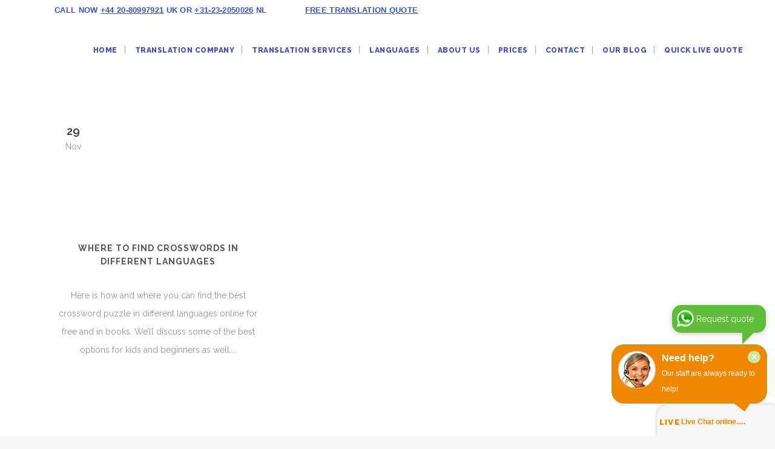

--- FILE ---
content_type: text/html; charset=UTF-8
request_url: https://www.dutchtrans.co.uk/tag/translation-crossword-puzzles/
body_size: 24736
content:
<!DOCTYPE html>
<html lang="en-US">
<head><meta charset="UTF-8" /><script>if(navigator.userAgent.match(/MSIE|Internet Explorer/i)||navigator.userAgent.match(/Trident\/7\..*?rv:11/i)){var href=document.location.href;if(!href.match(/[?&]nowprocket/)){if(href.indexOf("?")==-1){if(href.indexOf("#")==-1){document.location.href=href+"?nowprocket=1"}else{document.location.href=href.replace("#","?nowprocket=1#")}}else{if(href.indexOf("#")==-1){document.location.href=href+"&nowprocket=1"}else{document.location.href=href.replace("#","&nowprocket=1#")}}}}</script><script>class RocketLazyLoadScripts{constructor(w){this.v="1.2.3",this.triggerEvents=w,this.userEventHandler=this._triggerListener.bind(this),this.touchStartHandler=this._onTouchStart.bind(this),this.touchMoveHandler=this._onTouchMove.bind(this),this.touchEndHandler=this._onTouchEnd.bind(this),this.clickHandler=this._onClick.bind(this),this.interceptedClicks=[],window.addEventListener("pageshow",t=>{this.persisted=t.persisted}),window.addEventListener("DOMContentLoaded",()=>{this._preconnect3rdParties()}),this.delayedScripts={normal:[],async:[],defer:[]},this.trash=[],this.allJQueries=[]}_addUserInteractionListener(t){if(document.hidden){t._triggerListener();return}this.triggerEvents.forEach(e=>window.addEventListener(e,t.userEventHandler,{passive:!0})),window.addEventListener("touchstart",t.touchStartHandler,{passive:!0}),window.addEventListener("mousedown",t.touchStartHandler),document.addEventListener("visibilitychange",t.userEventHandler)}_removeUserInteractionListener(){this.triggerEvents.forEach(t=>window.removeEventListener(t,this.userEventHandler,{passive:!0})),document.removeEventListener("visibilitychange",this.userEventHandler)}_onTouchStart(t){"HTML"!==t.target.tagName&&(window.addEventListener("touchend",this.touchEndHandler),window.addEventListener("mouseup",this.touchEndHandler),window.addEventListener("touchmove",this.touchMoveHandler,{passive:!0}),window.addEventListener("mousemove",this.touchMoveHandler),t.target.addEventListener("click",this.clickHandler),this._renameDOMAttribute(t.target,"onclick","rocket-onclick"),this._pendingClickStarted())}_onTouchMove(t){window.removeEventListener("touchend",this.touchEndHandler),window.removeEventListener("mouseup",this.touchEndHandler),window.removeEventListener("touchmove",this.touchMoveHandler,{passive:!0}),window.removeEventListener("mousemove",this.touchMoveHandler),t.target.removeEventListener("click",this.clickHandler),this._renameDOMAttribute(t.target,"rocket-onclick","onclick"),this._pendingClickFinished()}_onTouchEnd(t){window.removeEventListener("touchend",this.touchEndHandler),window.removeEventListener("mouseup",this.touchEndHandler),window.removeEventListener("touchmove",this.touchMoveHandler,{passive:!0}),window.removeEventListener("mousemove",this.touchMoveHandler)}_onClick(t){t.target.removeEventListener("click",this.clickHandler),this._renameDOMAttribute(t.target,"rocket-onclick","onclick"),this.interceptedClicks.push(t),t.preventDefault(),t.stopPropagation(),t.stopImmediatePropagation(),this._pendingClickFinished()}_replayClicks(){window.removeEventListener("touchstart",this.touchStartHandler,{passive:!0}),window.removeEventListener("mousedown",this.touchStartHandler),this.interceptedClicks.forEach(t=>{t.target.dispatchEvent(new MouseEvent("click",{view:t.view,bubbles:!0,cancelable:!0}))})}_waitForPendingClicks(){return new Promise(t=>{this._isClickPending?this._pendingClickFinished=t:t()})}_pendingClickStarted(){this._isClickPending=!0}_pendingClickFinished(){this._isClickPending=!1}_renameDOMAttribute(t,e,r){t.hasAttribute&&t.hasAttribute(e)&&(event.target.setAttribute(r,event.target.getAttribute(e)),event.target.removeAttribute(e))}_triggerListener(){this._removeUserInteractionListener(this),"loading"===document.readyState?document.addEventListener("DOMContentLoaded",this._loadEverythingNow.bind(this)):this._loadEverythingNow()}_preconnect3rdParties(){let t=[];document.querySelectorAll("script[type=rocketlazyloadscript]").forEach(e=>{if(e.hasAttribute("src")){let r=new URL(e.src).origin;r!==location.origin&&t.push({src:r,crossOrigin:e.crossOrigin||"module"===e.getAttribute("data-rocket-type")})}}),t=[...new Map(t.map(t=>[JSON.stringify(t),t])).values()],this._batchInjectResourceHints(t,"preconnect")}async _loadEverythingNow(){this.lastBreath=Date.now(),this._delayEventListeners(this),this._delayJQueryReady(this),this._handleDocumentWrite(),this._registerAllDelayedScripts(),this._preloadAllScripts(),await this._loadScriptsFromList(this.delayedScripts.normal),await this._loadScriptsFromList(this.delayedScripts.defer),await this._loadScriptsFromList(this.delayedScripts.async);try{await this._triggerDOMContentLoaded(),await this._triggerWindowLoad()}catch(t){console.error(t)}window.dispatchEvent(new Event("rocket-allScriptsLoaded")),this._waitForPendingClicks().then(()=>{this._replayClicks()}),this._emptyTrash()}_registerAllDelayedScripts(){document.querySelectorAll("script[type=rocketlazyloadscript]").forEach(t=>{t.hasAttribute("data-rocket-src")?t.hasAttribute("async")&&!1!==t.async?this.delayedScripts.async.push(t):t.hasAttribute("defer")&&!1!==t.defer||"module"===t.getAttribute("data-rocket-type")?this.delayedScripts.defer.push(t):this.delayedScripts.normal.push(t):this.delayedScripts.normal.push(t)})}async _transformScript(t){return new Promise((await this._littleBreath(),navigator.userAgent.indexOf("Firefox/")>0||""===navigator.vendor)?e=>{let r=document.createElement("script");[...t.attributes].forEach(t=>{let e=t.nodeName;"type"!==e&&("data-rocket-type"===e&&(e="type"),"data-rocket-src"===e&&(e="src"),r.setAttribute(e,t.nodeValue))}),t.text&&(r.text=t.text),r.hasAttribute("src")?(r.addEventListener("load",e),r.addEventListener("error",e)):(r.text=t.text,e());try{t.parentNode.replaceChild(r,t)}catch(i){e()}}:async e=>{function r(){t.setAttribute("data-rocket-status","failed"),e()}try{let i=t.getAttribute("data-rocket-type"),n=t.getAttribute("data-rocket-src");t.text,i?(t.type=i,t.removeAttribute("data-rocket-type")):t.removeAttribute("type"),t.addEventListener("load",function r(){t.setAttribute("data-rocket-status","executed"),e()}),t.addEventListener("error",r),n?(t.removeAttribute("data-rocket-src"),t.src=n):t.src="data:text/javascript;base64,"+window.btoa(unescape(encodeURIComponent(t.text)))}catch(s){r()}})}async _loadScriptsFromList(t){let e=t.shift();return e&&e.isConnected?(await this._transformScript(e),this._loadScriptsFromList(t)):Promise.resolve()}_preloadAllScripts(){this._batchInjectResourceHints([...this.delayedScripts.normal,...this.delayedScripts.defer,...this.delayedScripts.async],"preload")}_batchInjectResourceHints(t,e){var r=document.createDocumentFragment();t.forEach(t=>{let i=t.getAttribute&&t.getAttribute("data-rocket-src")||t.src;if(i){let n=document.createElement("link");n.href=i,n.rel=e,"preconnect"!==e&&(n.as="script"),t.getAttribute&&"module"===t.getAttribute("data-rocket-type")&&(n.crossOrigin=!0),t.crossOrigin&&(n.crossOrigin=t.crossOrigin),t.integrity&&(n.integrity=t.integrity),r.appendChild(n),this.trash.push(n)}}),document.head.appendChild(r)}_delayEventListeners(t){let e={};function r(t,r){!function t(r){!e[r]&&(e[r]={originalFunctions:{add:r.addEventListener,remove:r.removeEventListener},eventsToRewrite:[]},r.addEventListener=function(){arguments[0]=i(arguments[0]),e[r].originalFunctions.add.apply(r,arguments)},r.removeEventListener=function(){arguments[0]=i(arguments[0]),e[r].originalFunctions.remove.apply(r,arguments)});function i(t){return e[r].eventsToRewrite.indexOf(t)>=0?"rocket-"+t:t}}(t),e[t].eventsToRewrite.push(r)}function i(t,e){let r=t[e];Object.defineProperty(t,e,{get:()=>r||function(){},set(i){t["rocket"+e]=r=i}})}r(document,"DOMContentLoaded"),r(window,"DOMContentLoaded"),r(window,"load"),r(window,"pageshow"),r(document,"readystatechange"),i(document,"onreadystatechange"),i(window,"onload"),i(window,"onpageshow")}_delayJQueryReady(t){let e;function r(r){if(r&&r.fn&&!t.allJQueries.includes(r)){r.fn.ready=r.fn.init.prototype.ready=function(e){return t.domReadyFired?e.bind(document)(r):document.addEventListener("rocket-DOMContentLoaded",()=>e.bind(document)(r)),r([])};let i=r.fn.on;r.fn.on=r.fn.init.prototype.on=function(){if(this[0]===window){function t(t){return t.split(" ").map(t=>"load"===t||0===t.indexOf("load.")?"rocket-jquery-load":t).join(" ")}"string"==typeof arguments[0]||arguments[0]instanceof String?arguments[0]=t(arguments[0]):"object"==typeof arguments[0]&&Object.keys(arguments[0]).forEach(e=>{let r=arguments[0][e];delete arguments[0][e],arguments[0][t(e)]=r})}return i.apply(this,arguments),this},t.allJQueries.push(r)}e=r}r(window.jQuery),Object.defineProperty(window,"jQuery",{get:()=>e,set(t){r(t)}})}async _triggerDOMContentLoaded(){this.domReadyFired=!0,await this._littleBreath(),document.dispatchEvent(new Event("rocket-DOMContentLoaded")),await this._littleBreath(),window.dispatchEvent(new Event("rocket-DOMContentLoaded")),await this._littleBreath(),document.dispatchEvent(new Event("rocket-readystatechange")),await this._littleBreath(),document.rocketonreadystatechange&&document.rocketonreadystatechange()}async _triggerWindowLoad(){await this._littleBreath(),window.dispatchEvent(new Event("rocket-load")),await this._littleBreath(),window.rocketonload&&window.rocketonload(),await this._littleBreath(),this.allJQueries.forEach(t=>t(window).trigger("rocket-jquery-load")),await this._littleBreath();let t=new Event("rocket-pageshow");t.persisted=this.persisted,window.dispatchEvent(t),await this._littleBreath(),window.rocketonpageshow&&window.rocketonpageshow({persisted:this.persisted})}_handleDocumentWrite(){let t=new Map;document.write=document.writeln=function(e){let r=document.currentScript;r||console.error("WPRocket unable to document.write this: "+e);let i=document.createRange(),n=r.parentElement,s=t.get(r);void 0===s&&(s=r.nextSibling,t.set(r,s));let a=document.createDocumentFragment();i.setStart(a,0),a.appendChild(i.createContextualFragment(e)),n.insertBefore(a,s)}}async _littleBreath(){Date.now()-this.lastBreath>45&&(await this._requestAnimFrame(),this.lastBreath=Date.now())}async _requestAnimFrame(){return document.hidden?new Promise(t=>setTimeout(t)):new Promise(t=>requestAnimationFrame(t))}_emptyTrash(){this.trash.forEach(t=>t.remove())}static run(){var w = /metrix|136.0.0.0/i.test(navigator.userAgent) ? null : new RocketLazyLoadScripts(["pageshow"]);w._addUserInteractionListener(w)}}RocketLazyLoadScripts.run();</script>
	
	
				<meta name="viewport" content="width=device-width,initial-scale=1,user-scalable=no">
		
	<link rel="profile" href="http://gmpg.org/xfn/11" />
	<link rel="pingback" href="https://www.dutchtrans.co.uk/xmlrpc.php" />

	<meta name='robots' content='index, follow, max-image-preview:large, max-snippet:-1, max-video-preview:-1' />
	<style>img:is([sizes="auto" i], [sizes^="auto," i]) { contain-intrinsic-size: 3000px 1500px }</style>
	
<!-- Social Warfare v4.5.6 https://warfareplugins.com - BEGINNING OF OUTPUT -->
<style>
	@font-face {
		font-family: "sw-icon-font";
		src:url("https://www.dutchtrans.co.uk/wp-content/plugins/social-warfare/assets/fonts/sw-icon-font.eot?ver=4.5.6");
		src:url("https://www.dutchtrans.co.uk/wp-content/plugins/social-warfare/assets/fonts/sw-icon-font.eot?ver=4.5.6#iefix") format("embedded-opentype"),
		url("https://www.dutchtrans.co.uk/wp-content/plugins/social-warfare/assets/fonts/sw-icon-font.woff?ver=4.5.6") format("woff"),
		url("https://www.dutchtrans.co.uk/wp-content/plugins/social-warfare/assets/fonts/sw-icon-font.ttf?ver=4.5.6") format("truetype"),
		url("https://www.dutchtrans.co.uk/wp-content/plugins/social-warfare/assets/fonts/sw-icon-font.svg?ver=4.5.6#1445203416") format("svg");
		font-weight: normal;
		font-style: normal;
		font-display:block;
	}
</style>
<!-- Social Warfare v4.5.6 https://warfareplugins.com - END OF OUTPUT -->

<meta property="og:title" content="Dutchtrans"/>
<meta property="og:description" content="DutchTrans is a leading Dutch translation agency focusing on document and website translation, offering high quality Dutch to English translation services."/>
<meta property="og:image:alt" content="crosswords in the hindi language"/>
<meta property="og:image" content="https://www.dutchtrans.co.uk/wp-content/uploads/2021/11/crosswords-in-the-hindi-language.jpg"/>
<meta property="og:image:width" content="1100" />
<meta property="og:image:height" content="550" />
<meta property="og:image:type" content="image/jpeg" />
<meta property="og:type" content="article"/>
<meta property="og:article:published_time" content="2021-11-29 04:00:10"/>
<meta property="og:article:modified_time" content="2024-09-01 11:48:47"/>
<meta property="og:article:tag" content="crossword puzzles"/>
<meta property="og:article:tag" content="crosswords in different languages"/>
<meta property="og:article:tag" content="foreign language crossword puzzles"/>
<meta property="og:article:tag" content="italian crossword puzzles printable"/>
<meta property="og:article:tag" content="translation crossword puzzles"/>
<meta name="twitter:card" content="summary">
<meta name="twitter:title" content="Dutchtrans"/>
<meta name="twitter:description" content="DutchTrans is a leading Dutch translation agency focusing on document and website translation, offering high quality Dutch to English translation services."/>
<meta name="twitter:image" content="https://www.dutchtrans.co.uk/wp-content/uploads/2021/11/crosswords-in-the-hindi-language.jpg"/>
<meta name="twitter:image:alt" content="crosswords in the hindi language"/>

	<!-- This site is optimized with the Yoast SEO Premium plugin v26.5 (Yoast SEO v26.5) - https://yoast.com/wordpress/plugins/seo/ -->
	<title>Fun and Challenging Translation Crossword Puzzles</title>
	<meta name="description" content="Enjoy linguistic challenges? Solve translation crossword puzzles! Test language skills &amp; broaden horizons with fun, multilingual games." />
	<link rel="canonical" href="https://www.dutchtrans.co.uk/tag/translation-crossword-puzzles/" />
	<meta property="og:url" content="https://www.dutchtrans.co.uk/tag/translation-crossword-puzzles/" />
	<meta property="og:site_name" content="Dutchtrans" />
	<meta property="og:image" content="https://www.dutchtrans.co.uk/wp-content/uploads/2023/03/DTlogo2.png" />
	<meta property="og:image:width" content="197" />
	<meta property="og:image:height" content="170" />
	<meta property="og:image:type" content="image/png" />
	<meta name="twitter:site" content="@DutchTrans" />
	<!-- / Yoast SEO Premium plugin. -->



<link rel="alternate" type="application/rss+xml" title="Dutchtrans &raquo; Feed" href="https://www.dutchtrans.co.uk/feed/" />
<link rel="alternate" type="application/rss+xml" title="Dutchtrans &raquo; Comments Feed" href="https://www.dutchtrans.co.uk/comments/feed/" />
<link rel="alternate" type="application/rss+xml" title="Dutchtrans &raquo; translation crossword puzzles Tag Feed" href="https://www.dutchtrans.co.uk/tag/translation-crossword-puzzles/feed/" />
<link data-minify="1" rel='stylesheet' id='social-warfare-block-css-css' href='https://www.dutchtrans.co.uk/wp-content/cache/min/1/wp-content/plugins/social-warfare/assets/js/post-editor/dist/blocks.style.build.css?ver=1765359530' type='text/css' media='all' />
<link data-minify="1" rel='stylesheet' id='carousel-anything-css-css' href='https://www.dutchtrans.co.uk/wp-content/cache/min/1/wp-content/plugins/vc-super-bundle/features/carousel/carousel-anything/css/style.css?ver=1765359530' type='text/css' media='all' />
<link data-minify="1" rel='stylesheet' id='carousel-anything-owl-css' href='https://www.dutchtrans.co.uk/wp-content/cache/min/1/wp-content/plugins/vc-super-bundle/features/carousel/carousel-anything/css/owl.carousel.theme.style.css?ver=1765359530' type='text/css' media='all' />
<link data-minify="1" rel='stylesheet' id='carousel-anything-transitions-css' href='https://www.dutchtrans.co.uk/wp-content/cache/min/1/wp-content/plugins/vc-super-bundle/features/carousel/carousel-anything/css/owl.transitions.css?ver=1765359530' type='text/css' media='all' />
<link data-minify="1" rel='stylesheet' id='gcp-owl-carousel-css-css' href='https://www.dutchtrans.co.uk/wp-content/cache/min/1/wp-content/plugins/vc-super-bundle/features/carousel/carousel-anything/css/style.css?ver=1765359530' type='text/css' media='all' />
<link data-minify="1" rel='stylesheet' id='carousel-anything-single-post-css' href='https://www.dutchtrans.co.uk/wp-content/cache/min/1/wp-content/plugins/vc-super-bundle/features/carousel/carousel-anything/css/single-post.css?ver=1765359530' type='text/css' media='all' />
<link rel='stylesheet' id='wp-block-library-css' href='https://www.dutchtrans.co.uk/wp-includes/css/dist/block-library/style.min.css?ver=d2674e14c32e977bb7ad6c0957210084' type='text/css' media='all' />
<style id='classic-theme-styles-inline-css' type='text/css'>
/*! This file is auto-generated */
.wp-block-button__link{color:#fff;background-color:#32373c;border-radius:9999px;box-shadow:none;text-decoration:none;padding:calc(.667em + 2px) calc(1.333em + 2px);font-size:1.125em}.wp-block-file__button{background:#32373c;color:#fff;text-decoration:none}
</style>
<style id='global-styles-inline-css' type='text/css'>
:root{--wp--preset--aspect-ratio--square: 1;--wp--preset--aspect-ratio--4-3: 4/3;--wp--preset--aspect-ratio--3-4: 3/4;--wp--preset--aspect-ratio--3-2: 3/2;--wp--preset--aspect-ratio--2-3: 2/3;--wp--preset--aspect-ratio--16-9: 16/9;--wp--preset--aspect-ratio--9-16: 9/16;--wp--preset--color--black: #000000;--wp--preset--color--cyan-bluish-gray: #abb8c3;--wp--preset--color--white: #ffffff;--wp--preset--color--pale-pink: #f78da7;--wp--preset--color--vivid-red: #cf2e2e;--wp--preset--color--luminous-vivid-orange: #ff6900;--wp--preset--color--luminous-vivid-amber: #fcb900;--wp--preset--color--light-green-cyan: #7bdcb5;--wp--preset--color--vivid-green-cyan: #00d084;--wp--preset--color--pale-cyan-blue: #8ed1fc;--wp--preset--color--vivid-cyan-blue: #0693e3;--wp--preset--color--vivid-purple: #9b51e0;--wp--preset--gradient--vivid-cyan-blue-to-vivid-purple: linear-gradient(135deg,rgba(6,147,227,1) 0%,rgb(155,81,224) 100%);--wp--preset--gradient--light-green-cyan-to-vivid-green-cyan: linear-gradient(135deg,rgb(122,220,180) 0%,rgb(0,208,130) 100%);--wp--preset--gradient--luminous-vivid-amber-to-luminous-vivid-orange: linear-gradient(135deg,rgba(252,185,0,1) 0%,rgba(255,105,0,1) 100%);--wp--preset--gradient--luminous-vivid-orange-to-vivid-red: linear-gradient(135deg,rgba(255,105,0,1) 0%,rgb(207,46,46) 100%);--wp--preset--gradient--very-light-gray-to-cyan-bluish-gray: linear-gradient(135deg,rgb(238,238,238) 0%,rgb(169,184,195) 100%);--wp--preset--gradient--cool-to-warm-spectrum: linear-gradient(135deg,rgb(74,234,220) 0%,rgb(151,120,209) 20%,rgb(207,42,186) 40%,rgb(238,44,130) 60%,rgb(251,105,98) 80%,rgb(254,248,76) 100%);--wp--preset--gradient--blush-light-purple: linear-gradient(135deg,rgb(255,206,236) 0%,rgb(152,150,240) 100%);--wp--preset--gradient--blush-bordeaux: linear-gradient(135deg,rgb(254,205,165) 0%,rgb(254,45,45) 50%,rgb(107,0,62) 100%);--wp--preset--gradient--luminous-dusk: linear-gradient(135deg,rgb(255,203,112) 0%,rgb(199,81,192) 50%,rgb(65,88,208) 100%);--wp--preset--gradient--pale-ocean: linear-gradient(135deg,rgb(255,245,203) 0%,rgb(182,227,212) 50%,rgb(51,167,181) 100%);--wp--preset--gradient--electric-grass: linear-gradient(135deg,rgb(202,248,128) 0%,rgb(113,206,126) 100%);--wp--preset--gradient--midnight: linear-gradient(135deg,rgb(2,3,129) 0%,rgb(40,116,252) 100%);--wp--preset--font-size--small: 13px;--wp--preset--font-size--medium: 20px;--wp--preset--font-size--large: 36px;--wp--preset--font-size--x-large: 42px;--wp--preset--spacing--20: 0.44rem;--wp--preset--spacing--30: 0.67rem;--wp--preset--spacing--40: 1rem;--wp--preset--spacing--50: 1.5rem;--wp--preset--spacing--60: 2.25rem;--wp--preset--spacing--70: 3.38rem;--wp--preset--spacing--80: 5.06rem;--wp--preset--shadow--natural: 6px 6px 9px rgba(0, 0, 0, 0.2);--wp--preset--shadow--deep: 12px 12px 50px rgba(0, 0, 0, 0.4);--wp--preset--shadow--sharp: 6px 6px 0px rgba(0, 0, 0, 0.2);--wp--preset--shadow--outlined: 6px 6px 0px -3px rgba(255, 255, 255, 1), 6px 6px rgba(0, 0, 0, 1);--wp--preset--shadow--crisp: 6px 6px 0px rgba(0, 0, 0, 1);}:where(.is-layout-flex){gap: 0.5em;}:where(.is-layout-grid){gap: 0.5em;}body .is-layout-flex{display: flex;}.is-layout-flex{flex-wrap: wrap;align-items: center;}.is-layout-flex > :is(*, div){margin: 0;}body .is-layout-grid{display: grid;}.is-layout-grid > :is(*, div){margin: 0;}:where(.wp-block-columns.is-layout-flex){gap: 2em;}:where(.wp-block-columns.is-layout-grid){gap: 2em;}:where(.wp-block-post-template.is-layout-flex){gap: 1.25em;}:where(.wp-block-post-template.is-layout-grid){gap: 1.25em;}.has-black-color{color: var(--wp--preset--color--black) !important;}.has-cyan-bluish-gray-color{color: var(--wp--preset--color--cyan-bluish-gray) !important;}.has-white-color{color: var(--wp--preset--color--white) !important;}.has-pale-pink-color{color: var(--wp--preset--color--pale-pink) !important;}.has-vivid-red-color{color: var(--wp--preset--color--vivid-red) !important;}.has-luminous-vivid-orange-color{color: var(--wp--preset--color--luminous-vivid-orange) !important;}.has-luminous-vivid-amber-color{color: var(--wp--preset--color--luminous-vivid-amber) !important;}.has-light-green-cyan-color{color: var(--wp--preset--color--light-green-cyan) !important;}.has-vivid-green-cyan-color{color: var(--wp--preset--color--vivid-green-cyan) !important;}.has-pale-cyan-blue-color{color: var(--wp--preset--color--pale-cyan-blue) !important;}.has-vivid-cyan-blue-color{color: var(--wp--preset--color--vivid-cyan-blue) !important;}.has-vivid-purple-color{color: var(--wp--preset--color--vivid-purple) !important;}.has-black-background-color{background-color: var(--wp--preset--color--black) !important;}.has-cyan-bluish-gray-background-color{background-color: var(--wp--preset--color--cyan-bluish-gray) !important;}.has-white-background-color{background-color: var(--wp--preset--color--white) !important;}.has-pale-pink-background-color{background-color: var(--wp--preset--color--pale-pink) !important;}.has-vivid-red-background-color{background-color: var(--wp--preset--color--vivid-red) !important;}.has-luminous-vivid-orange-background-color{background-color: var(--wp--preset--color--luminous-vivid-orange) !important;}.has-luminous-vivid-amber-background-color{background-color: var(--wp--preset--color--luminous-vivid-amber) !important;}.has-light-green-cyan-background-color{background-color: var(--wp--preset--color--light-green-cyan) !important;}.has-vivid-green-cyan-background-color{background-color: var(--wp--preset--color--vivid-green-cyan) !important;}.has-pale-cyan-blue-background-color{background-color: var(--wp--preset--color--pale-cyan-blue) !important;}.has-vivid-cyan-blue-background-color{background-color: var(--wp--preset--color--vivid-cyan-blue) !important;}.has-vivid-purple-background-color{background-color: var(--wp--preset--color--vivid-purple) !important;}.has-black-border-color{border-color: var(--wp--preset--color--black) !important;}.has-cyan-bluish-gray-border-color{border-color: var(--wp--preset--color--cyan-bluish-gray) !important;}.has-white-border-color{border-color: var(--wp--preset--color--white) !important;}.has-pale-pink-border-color{border-color: var(--wp--preset--color--pale-pink) !important;}.has-vivid-red-border-color{border-color: var(--wp--preset--color--vivid-red) !important;}.has-luminous-vivid-orange-border-color{border-color: var(--wp--preset--color--luminous-vivid-orange) !important;}.has-luminous-vivid-amber-border-color{border-color: var(--wp--preset--color--luminous-vivid-amber) !important;}.has-light-green-cyan-border-color{border-color: var(--wp--preset--color--light-green-cyan) !important;}.has-vivid-green-cyan-border-color{border-color: var(--wp--preset--color--vivid-green-cyan) !important;}.has-pale-cyan-blue-border-color{border-color: var(--wp--preset--color--pale-cyan-blue) !important;}.has-vivid-cyan-blue-border-color{border-color: var(--wp--preset--color--vivid-cyan-blue) !important;}.has-vivid-purple-border-color{border-color: var(--wp--preset--color--vivid-purple) !important;}.has-vivid-cyan-blue-to-vivid-purple-gradient-background{background: var(--wp--preset--gradient--vivid-cyan-blue-to-vivid-purple) !important;}.has-light-green-cyan-to-vivid-green-cyan-gradient-background{background: var(--wp--preset--gradient--light-green-cyan-to-vivid-green-cyan) !important;}.has-luminous-vivid-amber-to-luminous-vivid-orange-gradient-background{background: var(--wp--preset--gradient--luminous-vivid-amber-to-luminous-vivid-orange) !important;}.has-luminous-vivid-orange-to-vivid-red-gradient-background{background: var(--wp--preset--gradient--luminous-vivid-orange-to-vivid-red) !important;}.has-very-light-gray-to-cyan-bluish-gray-gradient-background{background: var(--wp--preset--gradient--very-light-gray-to-cyan-bluish-gray) !important;}.has-cool-to-warm-spectrum-gradient-background{background: var(--wp--preset--gradient--cool-to-warm-spectrum) !important;}.has-blush-light-purple-gradient-background{background: var(--wp--preset--gradient--blush-light-purple) !important;}.has-blush-bordeaux-gradient-background{background: var(--wp--preset--gradient--blush-bordeaux) !important;}.has-luminous-dusk-gradient-background{background: var(--wp--preset--gradient--luminous-dusk) !important;}.has-pale-ocean-gradient-background{background: var(--wp--preset--gradient--pale-ocean) !important;}.has-electric-grass-gradient-background{background: var(--wp--preset--gradient--electric-grass) !important;}.has-midnight-gradient-background{background: var(--wp--preset--gradient--midnight) !important;}.has-small-font-size{font-size: var(--wp--preset--font-size--small) !important;}.has-medium-font-size{font-size: var(--wp--preset--font-size--medium) !important;}.has-large-font-size{font-size: var(--wp--preset--font-size--large) !important;}.has-x-large-font-size{font-size: var(--wp--preset--font-size--x-large) !important;}
:where(.wp-block-post-template.is-layout-flex){gap: 1.25em;}:where(.wp-block-post-template.is-layout-grid){gap: 1.25em;}
:where(.wp-block-columns.is-layout-flex){gap: 2em;}:where(.wp-block-columns.is-layout-grid){gap: 2em;}
:root :where(.wp-block-pullquote){font-size: 1.5em;line-height: 1.6;}
</style>
<link data-minify="1" rel='stylesheet' id='acx_smw_widget_style-css' href='https://www.dutchtrans.co.uk/wp-content/cache/min/1/wp-content/plugins/acurax-social-media-widget/css/style.css?ver=1765359530' type='text/css' media='all' />
<link rel='stylesheet' id='wpml-legacy-dropdown-0-css' href='https://www.dutchtrans.co.uk/wp-content/plugins/sitepress-multilingual-cms/templates/language-switchers/legacy-dropdown/style.min.css?ver=1' type='text/css' media='all' />
<style id='wpml-legacy-dropdown-0-inline-css' type='text/css'>
.wpml-ls-statics-shortcode_actions{background-color:#95bedd;}.wpml-ls-statics-shortcode_actions, .wpml-ls-statics-shortcode_actions .wpml-ls-sub-menu, .wpml-ls-statics-shortcode_actions a {border-color:#0099cc;}.wpml-ls-statics-shortcode_actions a, .wpml-ls-statics-shortcode_actions .wpml-ls-sub-menu a, .wpml-ls-statics-shortcode_actions .wpml-ls-sub-menu a:link, .wpml-ls-statics-shortcode_actions li:not(.wpml-ls-current-language) .wpml-ls-link, .wpml-ls-statics-shortcode_actions li:not(.wpml-ls-current-language) .wpml-ls-link:link {color:#000000;background-color:#cbddeb;}.wpml-ls-statics-shortcode_actions .wpml-ls-sub-menu a:hover,.wpml-ls-statics-shortcode_actions .wpml-ls-sub-menu a:focus, .wpml-ls-statics-shortcode_actions .wpml-ls-sub-menu a:link:hover, .wpml-ls-statics-shortcode_actions .wpml-ls-sub-menu a:link:focus {color:#ffffff;background-color:#95bedd;}.wpml-ls-statics-shortcode_actions .wpml-ls-current-language > a {color:#7B7B7B;background-color:#95bedd;}.wpml-ls-statics-shortcode_actions .wpml-ls-current-language:hover>a, .wpml-ls-statics-shortcode_actions .wpml-ls-current-language>a:focus {color:#000000;background-color:#95bedd;}
#lang_sel ul ul { visibility:hidden; } #lang_sel ul li:hover ul, #lang_sel ul a:hover ul { visibility: visible; } #lang_sel_click a, #lang_sel_click a:visited {border: 3px solid #d1d1d1; border-radius: 5px; display: block; font-size: 15px; line-height: 2.3em; padding-left: 8px; text-decoration: none !important; width: 160px; }
</style>
<link rel='stylesheet' id='social_warfare-css' href='https://www.dutchtrans.co.uk/wp-content/plugins/social-warfare/assets/css/style.min.css?ver=4.5.6' type='text/css' media='all' />
<link rel='stylesheet' id='mediaelement-css' href='https://www.dutchtrans.co.uk/wp-includes/js/mediaelement/mediaelementplayer-legacy.min.css?ver=4.2.17' type='text/css' media='all' />
<link rel='stylesheet' id='wp-mediaelement-css' href='https://www.dutchtrans.co.uk/wp-includes/js/mediaelement/wp-mediaelement.min.css?ver=d2674e14c32e977bb7ad6c0957210084' type='text/css' media='all' />
<link rel='stylesheet' id='bridge-default-style-css' href='https://www.dutchtrans.co.uk/wp-content/themes/bridge/style.css?ver=d2674e14c32e977bb7ad6c0957210084' type='text/css' media='all' />
<link data-minify="1" rel='stylesheet' id='bridge-qode-font_awesome-css' href='https://www.dutchtrans.co.uk/wp-content/cache/min/1/wp-content/themes/bridge/css/font-awesome/css/font-awesome.min.css?ver=1765359530' type='text/css' media='all' />
<link data-minify="1" rel='stylesheet' id='bridge-qode-font_elegant-css' href='https://www.dutchtrans.co.uk/wp-content/cache/min/1/wp-content/themes/bridge/css/elegant-icons/style.min.css?ver=1765359530' type='text/css' media='all' />
<link data-minify="1" rel='stylesheet' id='bridge-qode-linea_icons-css' href='https://www.dutchtrans.co.uk/wp-content/cache/min/1/wp-content/themes/bridge/css/linea-icons/style.css?ver=1765359530' type='text/css' media='all' />
<link data-minify="1" rel='stylesheet' id='bridge-qode-dripicons-css' href='https://www.dutchtrans.co.uk/wp-content/cache/min/1/wp-content/themes/bridge/css/dripicons/dripicons.css?ver=1765359530' type='text/css' media='all' />
<link data-minify="1" rel='stylesheet' id='bridge-qode-kiko-css' href='https://www.dutchtrans.co.uk/wp-content/cache/min/1/wp-content/themes/bridge/css/kiko/kiko-all.css?ver=1765359530' type='text/css' media='all' />
<link data-minify="1" rel='stylesheet' id='bridge-qode-font_awesome_5-css' href='https://www.dutchtrans.co.uk/wp-content/cache/min/1/wp-content/themes/bridge/css/font-awesome-5/css/font-awesome-5.min.css?ver=1765359530' type='text/css' media='all' />
<link rel='stylesheet' id='bridge-stylesheet-css' href='https://www.dutchtrans.co.uk/wp-content/themes/bridge/css/stylesheet.min.css?ver=d2674e14c32e977bb7ad6c0957210084' type='text/css' media='all' />
<style id='bridge-stylesheet-inline-css' type='text/css'>
   .archive.disabled_footer_top .footer_top_holder, .archive.disabled_footer_bottom .footer_bottom_holder { display: none;}


</style>
<link data-minify="1" rel='stylesheet' id='bridge-print-css' href='https://www.dutchtrans.co.uk/wp-content/cache/min/1/wp-content/themes/bridge/css/print.css?ver=1765359530' type='text/css' media='all' />
<link data-minify="1" rel='stylesheet' id='bridge-style-dynamic-css' href='https://www.dutchtrans.co.uk/wp-content/cache/min/1/wp-content/cache/busting/1/wp-content/themes/bridge/css/style_dynamic_callback.css?ver=1765359530' type='text/css' media='all' />
<link rel='stylesheet' id='bridge-responsive-css' href='https://www.dutchtrans.co.uk/wp-content/themes/bridge/css/responsive.min.css?ver=d2674e14c32e977bb7ad6c0957210084' type='text/css' media='all' />
<link data-minify="1" rel='stylesheet' id='bridge-style-dynamic-responsive-css' href='https://www.dutchtrans.co.uk/wp-content/cache/min/1/wp-content/cache/busting/1/wp-content/themes/bridge/css/style_dynamic_responsive_callback.css?ver=1765359530' type='text/css' media='all' />
<style id='bridge-style-dynamic-responsive-inline-css' type='text/css'>
nav.main_menu > ul > li > a{
padding : 0 13px !important;
font-size: 12px !important;
}
 .title_outer {
    display: none;
}
.footer_top .widget_meta > ul > li, .footer_top .widget_nav_menu ul li, .footer_top .widget_pages ul li, .footer_top .widget_recent_comments > ul > li, .footer_top .widget_recent_entries > ul > li{
padding : 0 0 5px !important;
}
#respond input[type=text], #respond input[type=email], #respond textarea, .contact_form input[type=text], .contact_form textarea {
border: 1px solid #dadada;}

.widget #searchform{
border:1px solid !important;
}

.blog_holder article .post_image img {
width: auto;
margin: 0 auto;
}


.header_top {
z-index:100;
}
</style>
<link data-minify="1" rel='stylesheet' id='js_composer_front-css' href='https://www.dutchtrans.co.uk/wp-content/cache/min/1/wp-content/plugins/js_composer/assets/css/js_composer.min.css?ver=1765359530' type='text/css' media='all' />
<link rel='stylesheet' id='bridge-style-handle-google-fonts-css' href='https://www.dutchtrans.co.uk/wp-content/cache/perfmatters/www.dutchtrans.co.uk/fonts/8511d4a46cdb.google-fonts.min.css' type='text/css' media='all' />
<link rel='stylesheet' id='bridge-core-dashboard-style-css' href='https://www.dutchtrans.co.uk/wp-content/plugins/bridge-core/modules/core-dashboard/assets/css/core-dashboard.min.css?ver=d2674e14c32e977bb7ad6c0957210084' type='text/css' media='all' />
<link data-minify="1" rel='stylesheet' id='childstyle-css' href='https://www.dutchtrans.co.uk/wp-content/cache/min/1/wp-content/themes/bridge-child/style.css?ver=1765359530' type='text/css' media='all' />
<style id='rocket-lazyload-inline-css' type='text/css'>
.rll-youtube-player{position:relative;padding-bottom:56.23%;height:0;overflow:hidden;max-width:100%;}.rll-youtube-player:focus-within{outline: 2px solid currentColor;outline-offset: 5px;}.rll-youtube-player iframe{position:absolute;top:0;left:0;width:100%;height:100%;z-index:100;background:0 0}.rll-youtube-player img{bottom:0;display:block;left:0;margin:auto;max-width:100%;width:100%;position:absolute;right:0;top:0;border:none;height:auto;-webkit-transition:.4s all;-moz-transition:.4s all;transition:.4s all}.rll-youtube-player img:hover{-webkit-filter:brightness(75%)}.rll-youtube-player .play{height:100%;width:100%;left:0;top:0;position:absolute;background:url(https://www.dutchtrans.co.uk/wp-content/plugins/wp-rocket/assets/img/youtube.png) no-repeat center;background-color: transparent !important;cursor:pointer;border:none;}
</style>
<script type="rocketlazyloadscript" data-rocket-type="text/javascript" data-rocket-src="https://www.dutchtrans.co.uk/wp-includes/js/jquery/jquery.min.js?ver=3.7.1" id="jquery-core-js"></script>
<script type="rocketlazyloadscript" data-rocket-type="text/javascript" data-rocket-src="https://www.dutchtrans.co.uk/wp-includes/js/jquery/jquery-migrate.min.js?ver=3.4.1" id="jquery-migrate-js"></script>
<script type="rocketlazyloadscript" data-rocket-type="text/javascript" data-rocket-src="https://www.dutchtrans.co.uk/wp-content/plugins/vc-super-bundle/features/carousel/carousel-anything/js/min/script-min.js?ver=1.12-dev1" id="carousel-anything-js"></script>
<script type="rocketlazyloadscript" data-rocket-type="text/javascript" data-rocket-src="https://www.dutchtrans.co.uk/wp-content/plugins/revslider/public/assets/js/rbtools.min.js?ver=6.6.18" async id="tp-tools-js"></script>
<script type="rocketlazyloadscript" data-rocket-type="text/javascript" data-rocket-src="https://www.dutchtrans.co.uk/wp-content/plugins/revslider/public/assets/js/rs6.min.js?ver=6.6.18" async id="revmin-js"></script>
<script type="rocketlazyloadscript" data-rocket-type="text/javascript" data-rocket-src="https://www.dutchtrans.co.uk/wp-content/plugins/sitepress-multilingual-cms/templates/language-switchers/legacy-dropdown/script.min.js?ver=1" id="wpml-legacy-dropdown-0-js"></script>
<script type="rocketlazyloadscript"></script><link rel="https://api.w.org/" href="https://www.dutchtrans.co.uk/wp-json/" /><link rel="alternate" title="JSON" type="application/json" href="https://www.dutchtrans.co.uk/wp-json/wp/v2/tags/10413" /><link rel="EditURI" type="application/rsd+xml" title="RSD" href="https://www.dutchtrans.co.uk/xmlrpc.php?rsd" />

<meta name="generator" content="WPML ver:4.8.6 stt:39,1;" />



<!-- Starting Styles For Social Media Icon From Acurax International www.acurax.com -->
<style type='text/css'>
#acx_social_widget img 
{
width: 32px; 
}
#acx_social_widget 
{
min-width:0px; 
position: static; 
}
</style>
<!-- Ending Styles For Social Media Icon From Acurax International www.acurax.com -->



<script type="application/ld+json" data-source="DataFeed:WordPress" data-schema="32244-post-Default">{"@context":"https:\/\/schema.org\/","@type":"CollectionPage","@id":"https:\/\/www.dutchtrans.co.uk\/tag\/translation-crossword-puzzles\/#CollectionPage","headline":"translation crossword puzzles Tag","description":"","url":"https:\/\/www.dutchtrans.co.uk\/tag\/translation-crossword-puzzles\/","hasPart":[{"@type":"BlogPosting","@id":"https:\/\/www.dutchtrans.co.uk\/where-to-find-crosswords-in-different-languages\/","headline":"Where to Find Crosswords in Different Languages","url":"https:\/\/www.dutchtrans.co.uk\/where-to-find-crosswords-in-different-languages\/","datePublished":"2021-11-29","dateModified":"2024-09-01","mainEntityOfPage":"https:\/\/www.dutchtrans.co.uk\/where-to-find-crosswords-in-different-languages\/","author":{"@type":"Person","@id":"https:\/\/www.dutchtrans.co.uk\/author\/admin\/#Person","name":"admin","url":"https:\/\/www.dutchtrans.co.uk\/author\/admin\/","identifier":1,"image":{"@type":"ImageObject","@id":"https:\/\/secure.gravatar.com\/avatar\/e33d850b26f61d4b14b400a50d0f95616749127c235b98805bc9003a72ba15c5?s=96&d=mm&r=g","url":"https:\/\/secure.gravatar.com\/avatar\/e33d850b26f61d4b14b400a50d0f95616749127c235b98805bc9003a72ba15c5?s=96&d=mm&r=g","height":96,"width":96}},"publisher":{"@type":"Organization","name":"DutchTrans","logo":{"@type":"ImageObject","@id":"https:\/\/www.dutchtrans.co.uk\/wp-content\/uploads\/2019\/01\/logs-1.png","url":"https:\/\/www.dutchtrans.co.uk\/wp-content\/uploads\/2019\/01\/logs-1.png","width":77,"height":60}},"image":{"@type":"ImageObject","@id":"https:\/\/www.dutchtrans.co.uk\/wp-content\/uploads\/2021\/11\/crosswords-in-the-hindi-language.jpg","url":"https:\/\/www.dutchtrans.co.uk\/wp-content\/uploads\/2021\/11\/crosswords-in-the-hindi-language.jpg","height":550,"width":1100},"keywords":["crossword puzzles","crosswords in different languages","foreign language crossword puzzles","italian crossword puzzles printable","translation crossword puzzles"]}],"about":[{"@type":"Thing","@id":"https:\/\/www.dutchtrans.co.uk\/category\/language-translation\/","name":"Language translation","sameAs":["https:\/\/en.wikipedia.org\/wiki\/Translation","http:\/\/www.wikidata.org\/entity\/Q7553"]},{"@type":"Thing","@id":"https:\/\/www.dutchtrans.co.uk\/category\/blog\/","name":"Translation blog","sameAs":["https:\/\/en.wikipedia.org\/wiki\/Translation","http:\/\/www.wikidata.org\/entity\/Q7553"]}]}</script>
<!--[if IE 9]> <script>var _gambitParallaxIE9 = true;</script> <![endif]--><script type="rocketlazyloadscript">var isoTilesIsIE9 = false</script>
				<!--[if lte IE 9 ]>
				<script>isoTilesIsIE9 = true</script>
				<![endif]-->    <script type="application/ld+json">
    {
      "@context": "https://schema.org",
      "@type": "WebSite",
      "url": "https://www.dutchtrans.co.uk/",
      "potentialAction": {
        "@type": "SearchAction",
        "target": "https://www.dutchtrans.co.uk/?s={search_term_string}",
        "query-input": "required name=search_term_string"
      }
    }
    </script>
    <script type="application/ld+json">{"@context":"https://schema.org","@type":"BreadcrumbList","itemListElement":[{"@type":"ListItem","position":1,"name":"Home","item":"https://www.dutchtrans.co.uk/"}]}</script><meta name="generator" content="Powered by WPBakery Page Builder - drag and drop page builder for WordPress."/>
<meta name="generator" content="Powered by Slider Revolution 6.6.18 - responsive, Mobile-Friendly Slider Plugin for WordPress with comfortable drag and drop interface." />
<link rel="icon" href="https://www.dutchtrans.co.uk/wp-content/uploads/2015/02/cropped-dtlogo-1-32x32.png" sizes="32x32" />
<link rel="icon" href="https://www.dutchtrans.co.uk/wp-content/uploads/2015/02/cropped-dtlogo-1-192x192.png" sizes="192x192" />
<link rel="apple-touch-icon" href="https://www.dutchtrans.co.uk/wp-content/uploads/2015/02/cropped-dtlogo-1-180x180.png" />
<meta name="msapplication-TileImage" content="https://www.dutchtrans.co.uk/wp-content/uploads/2015/02/cropped-dtlogo-1-270x270.png" />
<script type="rocketlazyloadscript">function setREVStartSize(e){
			//window.requestAnimationFrame(function() {
				window.RSIW = window.RSIW===undefined ? window.innerWidth : window.RSIW;
				window.RSIH = window.RSIH===undefined ? window.innerHeight : window.RSIH;
				try {
					var pw = document.getElementById(e.c).parentNode.offsetWidth,
						newh;
					pw = pw===0 || isNaN(pw) || (e.l=="fullwidth" || e.layout=="fullwidth") ? window.RSIW : pw;
					e.tabw = e.tabw===undefined ? 0 : parseInt(e.tabw);
					e.thumbw = e.thumbw===undefined ? 0 : parseInt(e.thumbw);
					e.tabh = e.tabh===undefined ? 0 : parseInt(e.tabh);
					e.thumbh = e.thumbh===undefined ? 0 : parseInt(e.thumbh);
					e.tabhide = e.tabhide===undefined ? 0 : parseInt(e.tabhide);
					e.thumbhide = e.thumbhide===undefined ? 0 : parseInt(e.thumbhide);
					e.mh = e.mh===undefined || e.mh=="" || e.mh==="auto" ? 0 : parseInt(e.mh,0);
					if(e.layout==="fullscreen" || e.l==="fullscreen")
						newh = Math.max(e.mh,window.RSIH);
					else{
						e.gw = Array.isArray(e.gw) ? e.gw : [e.gw];
						for (var i in e.rl) if (e.gw[i]===undefined || e.gw[i]===0) e.gw[i] = e.gw[i-1];
						e.gh = e.el===undefined || e.el==="" || (Array.isArray(e.el) && e.el.length==0)? e.gh : e.el;
						e.gh = Array.isArray(e.gh) ? e.gh : [e.gh];
						for (var i in e.rl) if (e.gh[i]===undefined || e.gh[i]===0) e.gh[i] = e.gh[i-1];
											
						var nl = new Array(e.rl.length),
							ix = 0,
							sl;
						e.tabw = e.tabhide>=pw ? 0 : e.tabw;
						e.thumbw = e.thumbhide>=pw ? 0 : e.thumbw;
						e.tabh = e.tabhide>=pw ? 0 : e.tabh;
						e.thumbh = e.thumbhide>=pw ? 0 : e.thumbh;
						for (var i in e.rl) nl[i] = e.rl[i]<window.RSIW ? 0 : e.rl[i];
						sl = nl[0];
						for (var i in nl) if (sl>nl[i] && nl[i]>0) { sl = nl[i]; ix=i;}
						var m = pw>(e.gw[ix]+e.tabw+e.thumbw) ? 1 : (pw-(e.tabw+e.thumbw)) / (e.gw[ix]);
						newh =  (e.gh[ix] * m) + (e.tabh + e.thumbh);
					}
					var el = document.getElementById(e.c);
					if (el!==null && el) el.style.height = newh+"px";
					el = document.getElementById(e.c+"_wrapper");
					if (el!==null && el) {
						el.style.height = newh+"px";
						el.style.display = "block";
					}
				} catch(e){
					console.log("Failure at Presize of Slider:" + e)
				}
			//});
		  };</script>
<noscript><style> .wpb_animate_when_almost_visible { opacity: 1; }</style></noscript><noscript><style id="rocket-lazyload-nojs-css">.rll-youtube-player, [data-lazy-src]{display:none !important;}</style></noscript></head>

<body class="archive tag tag-translation-crossword-puzzles tag-10413 wp-theme-bridge wp-child-theme-bridge-child bridge-core-3.1.1  qode-child-theme-ver-1.0.0 qode-theme-ver-30.0.1 qode-theme-bridge qode_header_in_grid qode-wpml-enabled wpb-js-composer js-comp-ver-8.5 vc_responsive" itemscope itemtype="http://schema.org/WebPage">



	<div class="ajax_loader"><div class="ajax_loader_1"><div class="two_rotating_circles"><div class="dot1"></div><div class="dot2"></div></div></div></div>
	
<div class="wrapper">
	<div class="wrapper_inner">

    
		<!-- Google Analytics start -->
				<!-- Google Analytics end -->

		
	<header class=" has_top scroll_top  stick scrolled_not_transparent page_header">
	<div class="header_inner clearfix">
				<div class="header_top_bottom_holder">
				<div class="header_top clearfix" style='background-color:rgba(255, 255, 255, 1);' >
				<div class="container">
			<div class="container_inner clearfix">
														<div class="left">
						<div class="inner">
							<div class="widget_text header-widget widget_custom_html header-left-widget"><div class="textwidget custom-html-widget">Call Now <a href="tel:+442080997921">+44 20-80997921</a> UK OR <a href="tel:+31232050026">+31-23-2050026</a> NL 
<span style="margin-left: 59px;"><a href="/dutch-word-counter-tool/">Free Translation Quote</a></span></div></div>						</div>
					</div>
					<div class="right">
						<div class="inner">
													</div>
					</div>
													</div>
		</div>
		</div>

			<div class="header_bottom clearfix" style=' background-color:rgba(255, 255, 255, 1);' >
								<div class="container">
					<div class="container_inner clearfix">
																				<div class="header_inner_left">
																	<div class="mobile_menu_button">
		<span>
			<i class="qode_icon_font_awesome fa fa-bars " ></i>		</span>
	</div>
								<div class="logo_wrapper" >
	<div class="q_logo">
		<a itemprop="url" href="https://www.dutchtrans.co.uk/" >
             <img width="197" height="170" itemprop="image" class="normal" src="data:image/svg+xml,%3Csvg%20xmlns='http://www.w3.org/2000/svg'%20viewBox='0%200%20197%20170'%3E%3C/svg%3E" alt="Logo" data-lazy-src="https://www.dutchtrans.co.uk/wp-content/uploads/2015/02/DTlogo2.png"><noscript><img width="197" height="170" itemprop="image" class="normal" src="https://www.dutchtrans.co.uk/wp-content/uploads/2015/02/DTlogo2.png" alt="Logo"></noscript> 			 <img width="197" height="170" itemprop="image" class="light" src="data:image/svg+xml,%3Csvg%20xmlns='http://www.w3.org/2000/svg'%20viewBox='0%200%20197%20170'%3E%3C/svg%3E" alt="Logo" data-lazy-src="https://www.dutchtrans.co.uk/wp-content/uploads/2015/02/DTlogo2.png"/><noscript><img width="197" height="170" itemprop="image" class="light" src="https://www.dutchtrans.co.uk/wp-content/uploads/2015/02/DTlogo2.png" alt="Logo"/></noscript> 			 <img width="376" height="200" itemprop="image" class="dark" src="data:image/svg+xml,%3Csvg%20xmlns='http://www.w3.org/2000/svg'%20viewBox='0%200%20376%20200'%3E%3C/svg%3E" alt="Logo" data-lazy-src="https://www.dutchtrans.co.uk/wp-content/themes/bridge/img/logo_black.png"/><noscript><img width="376" height="200" itemprop="image" class="dark" src="https://www.dutchtrans.co.uk/wp-content/themes/bridge/img/logo_black.png" alt="Logo"/></noscript> 			 <img width="197" height="170" itemprop="image" class="sticky" src="data:image/svg+xml,%3Csvg%20xmlns='http://www.w3.org/2000/svg'%20viewBox='0%200%20197%20170'%3E%3C/svg%3E" alt="Logo" data-lazy-src="https://www.dutchtrans.co.uk/wp-content/uploads/2015/02/DTlogo2.png"/><noscript><img width="197" height="170" itemprop="image" class="sticky" src="https://www.dutchtrans.co.uk/wp-content/uploads/2015/02/DTlogo2.png" alt="Logo"/></noscript> 			 <img width="197" height="170" itemprop="image" class="mobile" src="data:image/svg+xml,%3Csvg%20xmlns='http://www.w3.org/2000/svg'%20viewBox='0%200%20197%20170'%3E%3C/svg%3E" alt="Logo" data-lazy-src="https://www.dutchtrans.co.uk/wp-content/uploads/2015/02/DTlogo2.png"/><noscript><img width="197" height="170" itemprop="image" class="mobile" src="https://www.dutchtrans.co.uk/wp-content/uploads/2015/02/DTlogo2.png" alt="Logo"/></noscript> 					</a>
	</div>
	</div>															</div>
															<div class="header_inner_right">
									<div class="side_menu_button_wrapper right">
																														<div class="side_menu_button">
																																	
										</div>
									</div>
								</div>
							
							
							<nav class="main_menu drop_down right">
								<ul id="menu-top_menu" class=""><li id="nav-menu-item-317" class="menu-item menu-item-type-post_type menu-item-object-page menu-item-home  narrow"><a href="https://www.dutchtrans.co.uk/" class=""><i class="menu_icon blank fa"></i><span>Home</span><span class="plus"></span></a></li>
<li id="nav-menu-item-318" class="menu-item menu-item-type-post_type menu-item-object-page menu-item-has-children  has_sub narrow"><a href="https://www.dutchtrans.co.uk/company/" class=""><i class="menu_icon blank fa"></i><span>Translation Company</span><span class="plus"></span></a>
<div class="second"><div class="inner"><ul>
	<li id="nav-menu-item-11535" class="menu-item menu-item-type-post_type menu-item-object-page "><a href="https://www.dutchtrans.co.uk/company/" class=""><i class="menu_icon blank fa"></i><span>Translation Company</span><span class="plus"></span></a></li>
	<li id="nav-menu-item-5788" class="menu-item menu-item-type-post_type menu-item-object-page "><a href="https://www.dutchtrans.co.uk/dutch-translation-agency/" class=""><i class="menu_icon blank fa"></i><span>Dutch Translation Agency</span><span class="plus"></span></a></li>
</ul></div></div>
</li>
<li id="nav-menu-item-404" class="menu-item menu-item-type-post_type menu-item-object-page menu-item-has-children  has_sub narrow"><a href="https://www.dutchtrans.co.uk/services/" class=""><i class="menu_icon blank fa"></i><span>Translation Services</span><span class="plus"></span></a>
<div class="second"><div class="inner"><ul>
	<li id="nav-menu-item-18130" class="menu-item menu-item-type-post_type menu-item-object-page "><a href="https://www.dutchtrans.co.uk/dutch-to-english-audio-translation/" class=""><i class="menu_icon blank fa"></i><span>Professional Dutch to English Audio Translation Service</span><span class="plus"></span></a></li>
	<li id="nav-menu-item-11536" class="menu-item menu-item-type-post_type menu-item-object-page "><a href="https://www.dutchtrans.co.uk/services/" class=""><i class="menu_icon blank fa"></i><span>Translation Services</span><span class="plus"></span></a></li>
	<li id="nav-menu-item-10147" class="menu-item menu-item-type-post_type menu-item-object-page "><a href="https://www.dutchtrans.co.uk/business-translation-services/" class=""><i class="menu_icon blank fa"></i><span>Business Translation</span><span class="plus"></span></a></li>
	<li id="nav-menu-item-9060" class="menu-item menu-item-type-post_type menu-item-object-page menu-item-has-children sub"><a href="https://www.dutchtrans.co.uk/uk-certified-translation-services/" class=""><i class="menu_icon blank fa"></i><span>Certified Translation</span><span class="plus"></span><i class="q_menu_arrow fa fa-angle-right"></i></a>
	<ul>
		<li id="nav-menu-item-22079" class="menu-item menu-item-type-post_type menu-item-object-page "><a href="https://www.dutchtrans.co.uk/arbitration-document-translation/" class=""><i class="menu_icon blank fa"></i><span>Arbitration Document Translation</span><span class="plus"></span></a></li>
		<li id="nav-menu-item-11537" class="menu-item menu-item-type-post_type menu-item-object-page "><a href="https://www.dutchtrans.co.uk/uk-certified-translation-services/" class=""><i class="menu_icon blank fa"></i><span>UK Certified Translation</span><span class="plus"></span></a></li>
		<li id="nav-menu-item-9249" class="menu-item menu-item-type-post_type menu-item-object-page "><a href="https://www.dutchtrans.co.uk/uk-birth-certificate-translation/" class=""><i class="menu_icon blank fa"></i><span>Birth Certificate Translation for UK</span><span class="plus"></span></a></li>
		<li id="nav-menu-item-10322" class="menu-item menu-item-type-post_type menu-item-object-page "><a href="https://www.dutchtrans.co.uk/certificate-translation-services/" class=""><i class="menu_icon blank fa"></i><span>Certificate Translation Services</span><span class="plus"></span></a></li>
		<li id="nav-menu-item-10029" class="menu-item menu-item-type-post_type menu-item-object-page "><a href="https://www.dutchtrans.co.uk/certified-translation-tool/" class=""><i class="menu_icon blank fa"></i><span>Certified Translation Tool</span><span class="plus"></span></a></li>
		<li id="nav-menu-item-21648" class="menu-item menu-item-type-post_type menu-item-object-page "><a href="https://www.dutchtrans.co.uk/course-description-translation/" class=""><i class="menu_icon blank fa"></i><span>Course Description Translation</span><span class="plus"></span></a></li>
		<li id="nav-menu-item-16356" class="menu-item menu-item-type-post_type menu-item-object-page "><a href="https://www.dutchtrans.co.uk/child-adoption-papers-translation/" class=""><i class="menu_icon blank fa"></i><span>Child Adoption Papers Translation</span><span class="plus"></span></a></li>
		<li id="nav-menu-item-14512" class="menu-item menu-item-type-post_type menu-item-object-page "><a href="https://www.dutchtrans.co.uk/death-certificate-translation/" class=""><i class="menu_icon blank fa"></i><span>Death Certificate Translation</span><span class="plus"></span></a></li>
		<li id="nav-menu-item-11156" class="menu-item menu-item-type-post_type menu-item-object-page "><a href="https://www.dutchtrans.co.uk/academic-diploma-translation/" class=""><i class="menu_icon blank fa"></i><span>Diploma Translation</span><span class="plus"></span></a></li>
		<li id="nav-menu-item-9553" class="menu-item menu-item-type-post_type menu-item-object-page "><a href="https://www.dutchtrans.co.uk/divorce-certificate-translation/" class=""><i class="menu_icon blank fa"></i><span>Divorce Certificate Translation</span><span class="plus"></span></a></li>
		<li id="nav-menu-item-16568" class="menu-item menu-item-type-post_type menu-item-object-page "><a href="https://www.dutchtrans.co.uk/drivers-license-translation/" class=""><i class="menu_icon blank fa"></i><span>Driver&#8217;s License Translation</span><span class="plus"></span></a></li>
		<li id="nav-menu-item-9476" class="menu-item menu-item-type-post_type menu-item-object-page "><a href="https://www.dutchtrans.co.uk/marriage-certificate-translation/" class=""><i class="menu_icon blank fa"></i><span>Marriage Certificate Translation</span><span class="plus"></span></a></li>
		<li id="nav-menu-item-16643" class="menu-item menu-item-type-post_type menu-item-object-page "><a href="https://www.dutchtrans.co.uk/medical-records-translation/" class=""><i class="menu_icon blank fa"></i><span>Medical Records Translation</span><span class="plus"></span></a></li>
		<li id="nav-menu-item-9867" class="menu-item menu-item-type-post_type menu-item-object-page "><a href="https://www.dutchtrans.co.uk/notarized-translation-services/" class=""><i class="menu_icon blank fa"></i><span>Notarized Translation Services</span><span class="plus"></span></a></li>
		<li id="nav-menu-item-10803" class="menu-item menu-item-type-post_type menu-item-object-page "><a href="https://www.dutchtrans.co.uk/passport-translation-services/" class=""><i class="menu_icon blank fa"></i><span>Passport Translation Services</span><span class="plus"></span></a></li>
		<li id="nav-menu-item-16797" class="menu-item menu-item-type-post_type menu-item-object-page "><a href="https://www.dutchtrans.co.uk/police-clearance-translation/" class=""><i class="menu_icon blank fa"></i><span>Police Clearance Translation</span><span class="plus"></span></a></li>
		<li id="nav-menu-item-11383" class="menu-item menu-item-type-post_type menu-item-object-page "><a href="https://www.dutchtrans.co.uk/transcript-translation-services/" class=""><i class="menu_icon blank fa"></i><span>Transcript Translation Services</span><span class="plus"></span></a></li>
		<li id="nav-menu-item-12465" class="menu-item menu-item-type-post_type menu-item-object-page "><a href="https://www.dutchtrans.co.uk/certified-translation-for-immigration-to-the-uk/" class=""><i class="menu_icon blank fa"></i><span>Translation for Immigration</span><span class="plus"></span></a></li>
		<li id="nav-menu-item-21841" class="menu-item menu-item-type-post_type menu-item-object-page "><a href="https://www.dutchtrans.co.uk/travel-document-translation/" class=""><i class="menu_icon blank fa"></i><span>Travel Document Translation</span><span class="plus"></span></a></li>
		<li id="nav-menu-item-23174" class="menu-item menu-item-type-post_type menu-item-object-page "><a href="https://www.dutchtrans.co.uk/translation-good-conduct/" class=""><i class="menu_icon blank fa"></i><span>Translation Good Conduct</span><span class="plus"></span></a></li>
	</ul>
</li>
	<li id="nav-menu-item-5059" class="menu-item menu-item-type-post_type menu-item-object-page "><a href="https://www.dutchtrans.co.uk/document-translation-services/" class=""><i class="menu_icon blank fa"></i><span>Document Translation</span><span class="plus"></span></a></li>
	<li id="nav-menu-item-16723" class="menu-item menu-item-type-post_type menu-item-object-page "><a href="https://www.dutchtrans.co.uk/financial-translation-services/" class=""><i class="menu_icon blank fa"></i><span>Financial Translation</span><span class="plus"></span></a></li>
	<li id="nav-menu-item-8511" class="menu-item menu-item-type-post_type menu-item-object-page "><a href="https://www.dutchtrans.co.uk/legal-translation-services/" class=""><i class="menu_icon blank fa"></i><span>Legal Translation</span><span class="plus"></span></a></li>
	<li id="nav-menu-item-5057" class="menu-item menu-item-type-post_type menu-item-object-page "><a href="https://www.dutchtrans.co.uk/localization-services/" class=""><i class="menu_icon blank fa"></i><span>Localization Services</span><span class="plus"></span></a></li>
	<li id="nav-menu-item-10223" class="menu-item menu-item-type-post_type menu-item-object-page "><a href="https://www.dutchtrans.co.uk/medical-translation-services/" class=""><i class="menu_icon blank fa"></i><span>Medical Translation</span><span class="plus"></span></a></li>
	<li id="nav-menu-item-21649" class="menu-item menu-item-type-post_type menu-item-object-page "><a href="https://www.dutchtrans.co.uk/name-change-certificate-translation/" class=""><i class="menu_icon blank fa"></i><span>Name Change Certificate Translation</span><span class="plus"></span></a></li>
	<li id="nav-menu-item-9946" class="menu-item menu-item-type-post_type menu-item-object-page "><a href="https://www.dutchtrans.co.uk/technical-translation-services/" class=""><i class="menu_icon blank fa"></i><span>Technical Translation</span><span class="plus"></span></a></li>
	<li id="nav-menu-item-5058" class="menu-item menu-item-type-post_type menu-item-object-page "><a href="https://www.dutchtrans.co.uk/website-translation-services/" class=""><i class="menu_icon blank fa"></i><span>Website Translation</span><span class="plus"></span></a></li>
</ul></div></div>
</li>
<li id="nav-menu-item-405" class="menu-item menu-item-type-post_type menu-item-object-page menu-item-has-children  has_sub narrow"><a href="https://www.dutchtrans.co.uk/languages/" class=""><i class="menu_icon blank fa"></i><span>Languages</span><span class="plus"></span></a>
<div class="second"><div class="inner"><ul>
	<li id="nav-menu-item-11538" class="menu-item menu-item-type-post_type menu-item-object-page "><a href="https://www.dutchtrans.co.uk/languages/" class=""><i class="menu_icon blank fa"></i><span>Languages</span><span class="plus"></span></a></li>
	<li id="nav-menu-item-19684" class="menu-item menu-item-type-post_type menu-item-object-page "><a href="https://www.dutchtrans.co.uk/dutch-to-afrikaans/" class=""><i class="menu_icon blank fa"></i><span>Dutch to Afrikaans</span><span class="plus"></span></a></li>
	<li id="nav-menu-item-18566" class="menu-item menu-item-type-post_type menu-item-object-page "><a href="https://www.dutchtrans.co.uk/dutch-to-tigrinya/" class=""><i class="menu_icon blank fa"></i><span>Dutch to Tigrinya</span><span class="plus"></span></a></li>
	<li id="nav-menu-item-18224" class="menu-item menu-item-type-post_type menu-item-object-page "><a href="https://www.dutchtrans.co.uk/indonesian-language/" class=""><i class="menu_icon blank fa"></i><span>Dutch to Indonesian</span><span class="plus"></span></a></li>
	<li id="nav-menu-item-24144" class="menu-item menu-item-type-post_type menu-item-object-page "><a href="https://www.dutchtrans.co.uk/dutch-to-chinese-translation-service/" class=""><i class="menu_icon blank fa"></i><span>Dutch to Chinese Translation Service</span><span class="plus"></span></a></li>
	<li id="nav-menu-item-24145" class="menu-item menu-item-type-post_type menu-item-object-page "><a href="https://www.dutchtrans.co.uk/dutch-to-danish-translation-service/" class=""><i class="menu_icon blank fa"></i><span>Dutch to Danish Translation Service</span><span class="plus"></span></a></li>
	<li id="nav-menu-item-5063" class="menu-item menu-item-type-post_type menu-item-object-page "><a href="https://www.dutchtrans.co.uk/dutch-translation-services/" class=""><i class="menu_icon blank fa"></i><span>Dutch Translation Services</span><span class="plus"></span></a></li>
	<li id="nav-menu-item-10617" class="menu-item menu-item-type-post_type menu-item-object-page "><a href="https://www.dutchtrans.co.uk/dutch-english-translation-services/" class=""><i class="menu_icon blank fa"></i><span>Dutch to English Translation</span><span class="plus"></span></a></li>
	<li id="nav-menu-item-13869" class="menu-item menu-item-type-post_type menu-item-object-page "><a href="https://www.dutchtrans.co.uk/dutch-to-french-translation/" class=""><i class="menu_icon blank fa"></i><span>Dutch to French Translation</span><span class="plus"></span></a></li>
	<li id="nav-menu-item-23390" class="menu-item menu-item-type-post_type menu-item-object-page "><a href="https://www.dutchtrans.co.uk/dutch-to-hindi-translation/" class=""><i class="menu_icon blank fa"></i><span>Dutch to Hindi Translation</span><span class="plus"></span></a></li>
	<li id="nav-menu-item-13487" class="menu-item menu-item-type-post_type menu-item-object-page menu-item-has-children sub"><a href="https://www.dutchtrans.co.uk/dutch-to-german-translation/" class=""><i class="menu_icon blank fa"></i><span>Dutch to German Translation</span><span class="plus"></span><i class="q_menu_arrow fa fa-angle-right"></i></a>
	<ul>
		<li id="nav-menu-item-20514" class="menu-item menu-item-type-post_type menu-item-object-page "><a href="https://www.dutchtrans.co.uk/dutch-to-german-translation/all-germanic-languages-have-in-common/" class=""><i class="menu_icon blank fa"></i><span>10 Things All Germanic Languages Have In Common 1</span><span class="plus"></span></a></li>
	</ul>
</li>
	<li id="nav-menu-item-23643" class="menu-item menu-item-type-post_type menu-item-object-page "><a href="https://www.dutchtrans.co.uk/dutch-to-indonesian-translation/" class=""><i class="menu_icon blank fa"></i><span>Dutch to Indonesian Translation</span><span class="plus"></span></a></li>
	<li id="nav-menu-item-13140" class="menu-item menu-item-type-post_type menu-item-object-page "><a href="https://www.dutchtrans.co.uk/dutch-to-japanese-translation/" class=""><i class="menu_icon blank fa"></i><span>Dutch to Japanese Translation</span><span class="plus"></span></a></li>
	<li id="nav-menu-item-15739" class="menu-item menu-item-type-post_type menu-item-object-page "><a href="https://www.dutchtrans.co.uk/dutch-to-papiamento-translation/" class=""><i class="menu_icon blank fa"></i><span>Dutch to Papiamento Translation</span><span class="plus"></span></a></li>
	<li id="nav-menu-item-13032" class="menu-item menu-item-type-post_type menu-item-object-page "><a href="https://www.dutchtrans.co.uk/dutch-to-spanish-translation/" class=""><i class="menu_icon blank fa"></i><span>Dutch to Spanish Translation</span><span class="plus"></span></a></li>
	<li id="nav-menu-item-14934" class="menu-item menu-item-type-post_type menu-item-object-page "><a href="https://www.dutchtrans.co.uk/dutch-to-tamil-translation/" class=""><i class="menu_icon blank fa"></i><span>Dutch to Tamil Translation</span><span class="plus"></span></a></li>
	<li id="nav-menu-item-20695" class="menu-item menu-item-type-post_type menu-item-object-page "><a href="https://www.dutchtrans.co.uk/dutch-to-urdu-translation/" class=""><i class="menu_icon blank fa"></i><span>Dutch To Urdu Translation</span><span class="plus"></span></a></li>
	<li id="nav-menu-item-20440" class="menu-item menu-item-type-post_type menu-item-object-page "><a href="https://www.dutchtrans.co.uk/translation-services-dutch-to-latin/" class=""><i class="menu_icon blank fa"></i><span>Dutch To Latin Translation Services</span><span class="plus"></span></a></li>
	<li id="nav-menu-item-7920" class="menu-item menu-item-type-post_type menu-item-object-page "><a href="https://www.dutchtrans.co.uk/english-dutch-translation-services/" class=""><i class="menu_icon blank fa"></i><span>English to Dutch Translation</span><span class="plus"></span></a></li>
	<li id="nav-menu-item-12184" class="menu-item menu-item-type-post_type menu-item-object-page "><a href="https://www.dutchtrans.co.uk/english-translation/" class=""><i class="menu_icon blank fa"></i><span>English Translation Services</span><span class="plus"></span></a></li>
	<li id="nav-menu-item-5062" class="menu-item menu-item-type-post_type menu-item-object-page "><a href="https://www.dutchtrans.co.uk/flemish-translation-services-24-7/" class=""><i class="menu_icon blank fa"></i><span>Flemish Translation Services</span><span class="plus"></span></a></li>
	<li id="nav-menu-item-20441" class="menu-item menu-item-type-post_type menu-item-object-page "><a href="https://www.dutchtrans.co.uk/somali-language-translation/" class=""><i class="menu_icon blank fa"></i><span>Somali Language Translation</span><span class="plus"></span></a></li>
	<li id="nav-menu-item-16429" class="menu-item menu-item-type-post_type menu-item-object-page "><a href="https://www.dutchtrans.co.uk/udmurt-language-translation/" class=""><i class="menu_icon blank fa"></i><span>Udmurt Language Translation</span><span class="plus"></span></a></li>
</ul></div></div>
</li>
<li id="nav-menu-item-5064" class="menu-item menu-item-type-post_type menu-item-object-page  narrow"><a href="https://www.dutchtrans.co.uk/professional-dutch-translation-services/" class=""><i class="menu_icon blank fa"></i><span>About Us</span><span class="plus"></span></a></li>
<li id="nav-menu-item-569" class="menu-item menu-item-type-post_type menu-item-object-page menu-item-has-children  has_sub narrow"><a href="https://www.dutchtrans.co.uk/prices/" class=""><i class="menu_icon blank fa"></i><span>Prices</span><span class="plus"></span></a>
<div class="second"><div class="inner"><ul>
	<li id="nav-menu-item-11539" class="menu-item menu-item-type-post_type menu-item-object-page "><a href="https://www.dutchtrans.co.uk/prices/" class=""><i class="menu_icon blank fa"></i><span>Prices</span><span class="plus"></span></a></li>
	<li id="nav-menu-item-7220" class="menu-item menu-item-type-post_type menu-item-object-page "><a href="https://www.dutchtrans.co.uk/dutch-translation-quote/" class=""><i class="menu_icon blank fa"></i><span>Dutch Translation Quote</span><span class="plus"></span></a></li>
	<li id="nav-menu-item-7221" class="menu-item menu-item-type-post_type menu-item-object-page "><a href="https://www.dutchtrans.co.uk/dutch-word-counter-tool/" class=""><i class="menu_icon blank fa"></i><span>Document Word Counter</span><span class="plus"></span></a></li>
	<li id="nav-menu-item-9369" class="menu-item menu-item-type-post_type menu-item-object-page "><a href="https://www.dutchtrans.co.uk/websites-and-files-word-count/" class=""><i class="menu_icon blank fa"></i><span>Website word counter</span><span class="plus"></span></a></li>
</ul></div></div>
</li>
<li id="nav-menu-item-12295" class="menu-item menu-item-type-post_type menu-item-object-page menu-item-has-children  has_sub narrow"><a href="https://www.dutchtrans.co.uk/contact/" class=""><i class="menu_icon blank fa"></i><span>Contact</span><span class="plus"></span></a>
<div class="second"><div class="inner"><ul>
	<li id="nav-menu-item-12294" class="menu-item menu-item-type-post_type menu-item-object-page "><a href="https://www.dutchtrans.co.uk/contact/" class=""><i class="menu_icon blank fa"></i><span>Contact</span><span class="plus"></span></a></li>
	<li id="nav-menu-item-17119" class="menu-item menu-item-type-post_type menu-item-object-page "><a href="https://www.dutchtrans.co.uk/financial-translation-services/" class=""><i class="menu_icon blank fa"></i><span>Financial Translation Services</span><span class="plus"></span></a></li>
	<li id="nav-menu-item-12742" class="menu-item menu-item-type-post_type menu-item-object-page "><a href="https://www.dutchtrans.co.uk/freelance-translator-jobs/" class=""><i class="menu_icon blank fa"></i><span>Freelance Translator Jobs</span><span class="plus"></span></a></li>
	<li id="nav-menu-item-8606" class="menu-item menu-item-type-post_type menu-item-object-page "><a href="https://www.dutchtrans.co.uk/amsterdam-translation-services/" class=""><i class="menu_icon blank fa"></i><span>Amsterdam Translation Services</span><span class="plus"></span></a></li>
	<li id="nav-menu-item-8982" class="menu-item menu-item-type-post_type menu-item-object-page "><a href="https://www.dutchtrans.co.uk/hoofddorp-translation-services/" class=""><i class="menu_icon blank fa"></i><span>Hoofddorp Translation Services</span><span class="plus"></span></a></li>
	<li id="nav-menu-item-7748" class="menu-item menu-item-type-post_type menu-item-object-page "><a href="https://www.dutchtrans.co.uk/contact/translation-services-in-london/" class=""><i class="menu_icon blank fa"></i><span>Translation Services in London</span><span class="plus"></span></a></li>
</ul></div></div>
</li>
<li id="nav-menu-item-438" class="menu-item menu-item-type-post_type menu-item-object-page  narrow"><a href="https://www.dutchtrans.co.uk/blog/" class=""><i class="menu_icon blank fa"></i><span>Our blog</span><span class="plus"></span></a></li>
<li id="nav-menu-item-43344" class="menu-item menu-item-type-custom menu-item-object-custom  narrow"><a href="https://www.dutchtrans.co.uk/submit" class=""><i class="menu_icon blank fa"></i><span>Quick Live Quote</span><span class="plus"></span></a></li>
</ul>							</nav>
														<nav class="mobile_menu">
	<ul id="menu-top_menu-1" class=""><li id="mobile-menu-item-317" class="menu-item menu-item-type-post_type menu-item-object-page menu-item-home "><a href="https://www.dutchtrans.co.uk/" class=""><span>Home</span></a><span class="mobile_arrow"><i class="fa fa-angle-right"></i><i class="fa fa-angle-down"></i></span></li>
<li id="mobile-menu-item-318" class="menu-item menu-item-type-post_type menu-item-object-page menu-item-has-children  has_sub"><a href="https://www.dutchtrans.co.uk/company/" class=""><span>Translation Company</span></a><span class="mobile_arrow"><i class="fa fa-angle-right"></i><i class="fa fa-angle-down"></i></span>
<ul class="sub_menu">
	<li id="mobile-menu-item-11535" class="menu-item menu-item-type-post_type menu-item-object-page "><a href="https://www.dutchtrans.co.uk/company/" class=""><span>Translation Company</span></a><span class="mobile_arrow"><i class="fa fa-angle-right"></i><i class="fa fa-angle-down"></i></span></li>
	<li id="mobile-menu-item-5788" class="menu-item menu-item-type-post_type menu-item-object-page "><a href="https://www.dutchtrans.co.uk/dutch-translation-agency/" class=""><span>Dutch Translation Agency</span></a><span class="mobile_arrow"><i class="fa fa-angle-right"></i><i class="fa fa-angle-down"></i></span></li>
</ul>
</li>
<li id="mobile-menu-item-404" class="menu-item menu-item-type-post_type menu-item-object-page menu-item-has-children  has_sub"><a href="https://www.dutchtrans.co.uk/services/" class=""><span>Translation Services</span></a><span class="mobile_arrow"><i class="fa fa-angle-right"></i><i class="fa fa-angle-down"></i></span>
<ul class="sub_menu">
	<li id="mobile-menu-item-18130" class="menu-item menu-item-type-post_type menu-item-object-page "><a href="https://www.dutchtrans.co.uk/dutch-to-english-audio-translation/" class=""><span>Professional Dutch to English Audio Translation Service</span></a><span class="mobile_arrow"><i class="fa fa-angle-right"></i><i class="fa fa-angle-down"></i></span></li>
	<li id="mobile-menu-item-11536" class="menu-item menu-item-type-post_type menu-item-object-page "><a href="https://www.dutchtrans.co.uk/services/" class=""><span>Translation Services</span></a><span class="mobile_arrow"><i class="fa fa-angle-right"></i><i class="fa fa-angle-down"></i></span></li>
	<li id="mobile-menu-item-10147" class="menu-item menu-item-type-post_type menu-item-object-page "><a href="https://www.dutchtrans.co.uk/business-translation-services/" class=""><span>Business Translation</span></a><span class="mobile_arrow"><i class="fa fa-angle-right"></i><i class="fa fa-angle-down"></i></span></li>
	<li id="mobile-menu-item-9060" class="menu-item menu-item-type-post_type menu-item-object-page menu-item-has-children  has_sub"><a href="https://www.dutchtrans.co.uk/uk-certified-translation-services/" class=""><span>Certified Translation</span></a><span class="mobile_arrow"><i class="fa fa-angle-right"></i><i class="fa fa-angle-down"></i></span>
	<ul class="sub_menu">
		<li id="mobile-menu-item-22079" class="menu-item menu-item-type-post_type menu-item-object-page "><a href="https://www.dutchtrans.co.uk/arbitration-document-translation/" class=""><span>Arbitration Document Translation</span></a><span class="mobile_arrow"><i class="fa fa-angle-right"></i><i class="fa fa-angle-down"></i></span></li>
		<li id="mobile-menu-item-11537" class="menu-item menu-item-type-post_type menu-item-object-page "><a href="https://www.dutchtrans.co.uk/uk-certified-translation-services/" class=""><span>UK Certified Translation</span></a><span class="mobile_arrow"><i class="fa fa-angle-right"></i><i class="fa fa-angle-down"></i></span></li>
		<li id="mobile-menu-item-9249" class="menu-item menu-item-type-post_type menu-item-object-page "><a href="https://www.dutchtrans.co.uk/uk-birth-certificate-translation/" class=""><span>Birth Certificate Translation for UK</span></a><span class="mobile_arrow"><i class="fa fa-angle-right"></i><i class="fa fa-angle-down"></i></span></li>
		<li id="mobile-menu-item-10322" class="menu-item menu-item-type-post_type menu-item-object-page "><a href="https://www.dutchtrans.co.uk/certificate-translation-services/" class=""><span>Certificate Translation Services</span></a><span class="mobile_arrow"><i class="fa fa-angle-right"></i><i class="fa fa-angle-down"></i></span></li>
		<li id="mobile-menu-item-10029" class="menu-item menu-item-type-post_type menu-item-object-page "><a href="https://www.dutchtrans.co.uk/certified-translation-tool/" class=""><span>Certified Translation Tool</span></a><span class="mobile_arrow"><i class="fa fa-angle-right"></i><i class="fa fa-angle-down"></i></span></li>
		<li id="mobile-menu-item-21648" class="menu-item menu-item-type-post_type menu-item-object-page "><a href="https://www.dutchtrans.co.uk/course-description-translation/" class=""><span>Course Description Translation</span></a><span class="mobile_arrow"><i class="fa fa-angle-right"></i><i class="fa fa-angle-down"></i></span></li>
		<li id="mobile-menu-item-16356" class="menu-item menu-item-type-post_type menu-item-object-page "><a href="https://www.dutchtrans.co.uk/child-adoption-papers-translation/" class=""><span>Child Adoption Papers Translation</span></a><span class="mobile_arrow"><i class="fa fa-angle-right"></i><i class="fa fa-angle-down"></i></span></li>
		<li id="mobile-menu-item-14512" class="menu-item menu-item-type-post_type menu-item-object-page "><a href="https://www.dutchtrans.co.uk/death-certificate-translation/" class=""><span>Death Certificate Translation</span></a><span class="mobile_arrow"><i class="fa fa-angle-right"></i><i class="fa fa-angle-down"></i></span></li>
		<li id="mobile-menu-item-11156" class="menu-item menu-item-type-post_type menu-item-object-page "><a href="https://www.dutchtrans.co.uk/academic-diploma-translation/" class=""><span>Diploma Translation</span></a><span class="mobile_arrow"><i class="fa fa-angle-right"></i><i class="fa fa-angle-down"></i></span></li>
		<li id="mobile-menu-item-9553" class="menu-item menu-item-type-post_type menu-item-object-page "><a href="https://www.dutchtrans.co.uk/divorce-certificate-translation/" class=""><span>Divorce Certificate Translation</span></a><span class="mobile_arrow"><i class="fa fa-angle-right"></i><i class="fa fa-angle-down"></i></span></li>
		<li id="mobile-menu-item-16568" class="menu-item menu-item-type-post_type menu-item-object-page "><a href="https://www.dutchtrans.co.uk/drivers-license-translation/" class=""><span>Driver&#8217;s License Translation</span></a><span class="mobile_arrow"><i class="fa fa-angle-right"></i><i class="fa fa-angle-down"></i></span></li>
		<li id="mobile-menu-item-9476" class="menu-item menu-item-type-post_type menu-item-object-page "><a href="https://www.dutchtrans.co.uk/marriage-certificate-translation/" class=""><span>Marriage Certificate Translation</span></a><span class="mobile_arrow"><i class="fa fa-angle-right"></i><i class="fa fa-angle-down"></i></span></li>
		<li id="mobile-menu-item-16643" class="menu-item menu-item-type-post_type menu-item-object-page "><a href="https://www.dutchtrans.co.uk/medical-records-translation/" class=""><span>Medical Records Translation</span></a><span class="mobile_arrow"><i class="fa fa-angle-right"></i><i class="fa fa-angle-down"></i></span></li>
		<li id="mobile-menu-item-9867" class="menu-item menu-item-type-post_type menu-item-object-page "><a href="https://www.dutchtrans.co.uk/notarized-translation-services/" class=""><span>Notarized Translation Services</span></a><span class="mobile_arrow"><i class="fa fa-angle-right"></i><i class="fa fa-angle-down"></i></span></li>
		<li id="mobile-menu-item-10803" class="menu-item menu-item-type-post_type menu-item-object-page "><a href="https://www.dutchtrans.co.uk/passport-translation-services/" class=""><span>Passport Translation Services</span></a><span class="mobile_arrow"><i class="fa fa-angle-right"></i><i class="fa fa-angle-down"></i></span></li>
		<li id="mobile-menu-item-16797" class="menu-item menu-item-type-post_type menu-item-object-page "><a href="https://www.dutchtrans.co.uk/police-clearance-translation/" class=""><span>Police Clearance Translation</span></a><span class="mobile_arrow"><i class="fa fa-angle-right"></i><i class="fa fa-angle-down"></i></span></li>
		<li id="mobile-menu-item-11383" class="menu-item menu-item-type-post_type menu-item-object-page "><a href="https://www.dutchtrans.co.uk/transcript-translation-services/" class=""><span>Transcript Translation Services</span></a><span class="mobile_arrow"><i class="fa fa-angle-right"></i><i class="fa fa-angle-down"></i></span></li>
		<li id="mobile-menu-item-12465" class="menu-item menu-item-type-post_type menu-item-object-page "><a href="https://www.dutchtrans.co.uk/certified-translation-for-immigration-to-the-uk/" class=""><span>Translation for Immigration</span></a><span class="mobile_arrow"><i class="fa fa-angle-right"></i><i class="fa fa-angle-down"></i></span></li>
		<li id="mobile-menu-item-21841" class="menu-item menu-item-type-post_type menu-item-object-page "><a href="https://www.dutchtrans.co.uk/travel-document-translation/" class=""><span>Travel Document Translation</span></a><span class="mobile_arrow"><i class="fa fa-angle-right"></i><i class="fa fa-angle-down"></i></span></li>
		<li id="mobile-menu-item-23174" class="menu-item menu-item-type-post_type menu-item-object-page "><a href="https://www.dutchtrans.co.uk/translation-good-conduct/" class=""><span>Translation Good Conduct</span></a><span class="mobile_arrow"><i class="fa fa-angle-right"></i><i class="fa fa-angle-down"></i></span></li>
	</ul>
</li>
	<li id="mobile-menu-item-5059" class="menu-item menu-item-type-post_type menu-item-object-page "><a href="https://www.dutchtrans.co.uk/document-translation-services/" class=""><span>Document Translation</span></a><span class="mobile_arrow"><i class="fa fa-angle-right"></i><i class="fa fa-angle-down"></i></span></li>
	<li id="mobile-menu-item-16723" class="menu-item menu-item-type-post_type menu-item-object-page "><a href="https://www.dutchtrans.co.uk/financial-translation-services/" class=""><span>Financial Translation</span></a><span class="mobile_arrow"><i class="fa fa-angle-right"></i><i class="fa fa-angle-down"></i></span></li>
	<li id="mobile-menu-item-8511" class="menu-item menu-item-type-post_type menu-item-object-page "><a href="https://www.dutchtrans.co.uk/legal-translation-services/" class=""><span>Legal Translation</span></a><span class="mobile_arrow"><i class="fa fa-angle-right"></i><i class="fa fa-angle-down"></i></span></li>
	<li id="mobile-menu-item-5057" class="menu-item menu-item-type-post_type menu-item-object-page "><a href="https://www.dutchtrans.co.uk/localization-services/" class=""><span>Localization Services</span></a><span class="mobile_arrow"><i class="fa fa-angle-right"></i><i class="fa fa-angle-down"></i></span></li>
	<li id="mobile-menu-item-10223" class="menu-item menu-item-type-post_type menu-item-object-page "><a href="https://www.dutchtrans.co.uk/medical-translation-services/" class=""><span>Medical Translation</span></a><span class="mobile_arrow"><i class="fa fa-angle-right"></i><i class="fa fa-angle-down"></i></span></li>
	<li id="mobile-menu-item-21649" class="menu-item menu-item-type-post_type menu-item-object-page "><a href="https://www.dutchtrans.co.uk/name-change-certificate-translation/" class=""><span>Name Change Certificate Translation</span></a><span class="mobile_arrow"><i class="fa fa-angle-right"></i><i class="fa fa-angle-down"></i></span></li>
	<li id="mobile-menu-item-9946" class="menu-item menu-item-type-post_type menu-item-object-page "><a href="https://www.dutchtrans.co.uk/technical-translation-services/" class=""><span>Technical Translation</span></a><span class="mobile_arrow"><i class="fa fa-angle-right"></i><i class="fa fa-angle-down"></i></span></li>
	<li id="mobile-menu-item-5058" class="menu-item menu-item-type-post_type menu-item-object-page "><a href="https://www.dutchtrans.co.uk/website-translation-services/" class=""><span>Website Translation</span></a><span class="mobile_arrow"><i class="fa fa-angle-right"></i><i class="fa fa-angle-down"></i></span></li>
</ul>
</li>
<li id="mobile-menu-item-405" class="menu-item menu-item-type-post_type menu-item-object-page menu-item-has-children  has_sub"><a href="https://www.dutchtrans.co.uk/languages/" class=""><span>Languages</span></a><span class="mobile_arrow"><i class="fa fa-angle-right"></i><i class="fa fa-angle-down"></i></span>
<ul class="sub_menu">
	<li id="mobile-menu-item-11538" class="menu-item menu-item-type-post_type menu-item-object-page "><a href="https://www.dutchtrans.co.uk/languages/" class=""><span>Languages</span></a><span class="mobile_arrow"><i class="fa fa-angle-right"></i><i class="fa fa-angle-down"></i></span></li>
	<li id="mobile-menu-item-19684" class="menu-item menu-item-type-post_type menu-item-object-page "><a href="https://www.dutchtrans.co.uk/dutch-to-afrikaans/" class=""><span>Dutch to Afrikaans</span></a><span class="mobile_arrow"><i class="fa fa-angle-right"></i><i class="fa fa-angle-down"></i></span></li>
	<li id="mobile-menu-item-18566" class="menu-item menu-item-type-post_type menu-item-object-page "><a href="https://www.dutchtrans.co.uk/dutch-to-tigrinya/" class=""><span>Dutch to Tigrinya</span></a><span class="mobile_arrow"><i class="fa fa-angle-right"></i><i class="fa fa-angle-down"></i></span></li>
	<li id="mobile-menu-item-18224" class="menu-item menu-item-type-post_type menu-item-object-page "><a href="https://www.dutchtrans.co.uk/indonesian-language/" class=""><span>Dutch to Indonesian</span></a><span class="mobile_arrow"><i class="fa fa-angle-right"></i><i class="fa fa-angle-down"></i></span></li>
	<li id="mobile-menu-item-24144" class="menu-item menu-item-type-post_type menu-item-object-page "><a href="https://www.dutchtrans.co.uk/dutch-to-chinese-translation-service/" class=""><span>Dutch to Chinese Translation Service</span></a><span class="mobile_arrow"><i class="fa fa-angle-right"></i><i class="fa fa-angle-down"></i></span></li>
	<li id="mobile-menu-item-24145" class="menu-item menu-item-type-post_type menu-item-object-page "><a href="https://www.dutchtrans.co.uk/dutch-to-danish-translation-service/" class=""><span>Dutch to Danish Translation Service</span></a><span class="mobile_arrow"><i class="fa fa-angle-right"></i><i class="fa fa-angle-down"></i></span></li>
	<li id="mobile-menu-item-5063" class="menu-item menu-item-type-post_type menu-item-object-page "><a href="https://www.dutchtrans.co.uk/dutch-translation-services/" class=""><span>Dutch Translation Services</span></a><span class="mobile_arrow"><i class="fa fa-angle-right"></i><i class="fa fa-angle-down"></i></span></li>
	<li id="mobile-menu-item-10617" class="menu-item menu-item-type-post_type menu-item-object-page "><a href="https://www.dutchtrans.co.uk/dutch-english-translation-services/" class=""><span>Dutch to English Translation</span></a><span class="mobile_arrow"><i class="fa fa-angle-right"></i><i class="fa fa-angle-down"></i></span></li>
	<li id="mobile-menu-item-13869" class="menu-item menu-item-type-post_type menu-item-object-page "><a href="https://www.dutchtrans.co.uk/dutch-to-french-translation/" class=""><span>Dutch to French Translation</span></a><span class="mobile_arrow"><i class="fa fa-angle-right"></i><i class="fa fa-angle-down"></i></span></li>
	<li id="mobile-menu-item-23390" class="menu-item menu-item-type-post_type menu-item-object-page "><a href="https://www.dutchtrans.co.uk/dutch-to-hindi-translation/" class=""><span>Dutch to Hindi Translation</span></a><span class="mobile_arrow"><i class="fa fa-angle-right"></i><i class="fa fa-angle-down"></i></span></li>
	<li id="mobile-menu-item-13487" class="menu-item menu-item-type-post_type menu-item-object-page menu-item-has-children  has_sub"><a href="https://www.dutchtrans.co.uk/dutch-to-german-translation/" class=""><span>Dutch to German Translation</span></a><span class="mobile_arrow"><i class="fa fa-angle-right"></i><i class="fa fa-angle-down"></i></span>
	<ul class="sub_menu">
		<li id="mobile-menu-item-20514" class="menu-item menu-item-type-post_type menu-item-object-page "><a href="https://www.dutchtrans.co.uk/dutch-to-german-translation/all-germanic-languages-have-in-common/" class=""><span>10 Things All Germanic Languages Have In Common 1</span></a><span class="mobile_arrow"><i class="fa fa-angle-right"></i><i class="fa fa-angle-down"></i></span></li>
	</ul>
</li>
	<li id="mobile-menu-item-23643" class="menu-item menu-item-type-post_type menu-item-object-page "><a href="https://www.dutchtrans.co.uk/dutch-to-indonesian-translation/" class=""><span>Dutch to Indonesian Translation</span></a><span class="mobile_arrow"><i class="fa fa-angle-right"></i><i class="fa fa-angle-down"></i></span></li>
	<li id="mobile-menu-item-13140" class="menu-item menu-item-type-post_type menu-item-object-page "><a href="https://www.dutchtrans.co.uk/dutch-to-japanese-translation/" class=""><span>Dutch to Japanese Translation</span></a><span class="mobile_arrow"><i class="fa fa-angle-right"></i><i class="fa fa-angle-down"></i></span></li>
	<li id="mobile-menu-item-15739" class="menu-item menu-item-type-post_type menu-item-object-page "><a href="https://www.dutchtrans.co.uk/dutch-to-papiamento-translation/" class=""><span>Dutch to Papiamento Translation</span></a><span class="mobile_arrow"><i class="fa fa-angle-right"></i><i class="fa fa-angle-down"></i></span></li>
	<li id="mobile-menu-item-13032" class="menu-item menu-item-type-post_type menu-item-object-page "><a href="https://www.dutchtrans.co.uk/dutch-to-spanish-translation/" class=""><span>Dutch to Spanish Translation</span></a><span class="mobile_arrow"><i class="fa fa-angle-right"></i><i class="fa fa-angle-down"></i></span></li>
	<li id="mobile-menu-item-14934" class="menu-item menu-item-type-post_type menu-item-object-page "><a href="https://www.dutchtrans.co.uk/dutch-to-tamil-translation/" class=""><span>Dutch to Tamil Translation</span></a><span class="mobile_arrow"><i class="fa fa-angle-right"></i><i class="fa fa-angle-down"></i></span></li>
	<li id="mobile-menu-item-20695" class="menu-item menu-item-type-post_type menu-item-object-page "><a href="https://www.dutchtrans.co.uk/dutch-to-urdu-translation/" class=""><span>Dutch To Urdu Translation</span></a><span class="mobile_arrow"><i class="fa fa-angle-right"></i><i class="fa fa-angle-down"></i></span></li>
	<li id="mobile-menu-item-20440" class="menu-item menu-item-type-post_type menu-item-object-page "><a href="https://www.dutchtrans.co.uk/translation-services-dutch-to-latin/" class=""><span>Dutch To Latin Translation Services</span></a><span class="mobile_arrow"><i class="fa fa-angle-right"></i><i class="fa fa-angle-down"></i></span></li>
	<li id="mobile-menu-item-7920" class="menu-item menu-item-type-post_type menu-item-object-page "><a href="https://www.dutchtrans.co.uk/english-dutch-translation-services/" class=""><span>English to Dutch Translation</span></a><span class="mobile_arrow"><i class="fa fa-angle-right"></i><i class="fa fa-angle-down"></i></span></li>
	<li id="mobile-menu-item-12184" class="menu-item menu-item-type-post_type menu-item-object-page "><a href="https://www.dutchtrans.co.uk/english-translation/" class=""><span>English Translation Services</span></a><span class="mobile_arrow"><i class="fa fa-angle-right"></i><i class="fa fa-angle-down"></i></span></li>
	<li id="mobile-menu-item-5062" class="menu-item menu-item-type-post_type menu-item-object-page "><a href="https://www.dutchtrans.co.uk/flemish-translation-services-24-7/" class=""><span>Flemish Translation Services</span></a><span class="mobile_arrow"><i class="fa fa-angle-right"></i><i class="fa fa-angle-down"></i></span></li>
	<li id="mobile-menu-item-20441" class="menu-item menu-item-type-post_type menu-item-object-page "><a href="https://www.dutchtrans.co.uk/somali-language-translation/" class=""><span>Somali Language Translation</span></a><span class="mobile_arrow"><i class="fa fa-angle-right"></i><i class="fa fa-angle-down"></i></span></li>
	<li id="mobile-menu-item-16429" class="menu-item menu-item-type-post_type menu-item-object-page "><a href="https://www.dutchtrans.co.uk/udmurt-language-translation/" class=""><span>Udmurt Language Translation</span></a><span class="mobile_arrow"><i class="fa fa-angle-right"></i><i class="fa fa-angle-down"></i></span></li>
</ul>
</li>
<li id="mobile-menu-item-5064" class="menu-item menu-item-type-post_type menu-item-object-page "><a href="https://www.dutchtrans.co.uk/professional-dutch-translation-services/" class=""><span>About Us</span></a><span class="mobile_arrow"><i class="fa fa-angle-right"></i><i class="fa fa-angle-down"></i></span></li>
<li id="mobile-menu-item-569" class="menu-item menu-item-type-post_type menu-item-object-page menu-item-has-children  has_sub"><a href="https://www.dutchtrans.co.uk/prices/" class=""><span>Prices</span></a><span class="mobile_arrow"><i class="fa fa-angle-right"></i><i class="fa fa-angle-down"></i></span>
<ul class="sub_menu">
	<li id="mobile-menu-item-11539" class="menu-item menu-item-type-post_type menu-item-object-page "><a href="https://www.dutchtrans.co.uk/prices/" class=""><span>Prices</span></a><span class="mobile_arrow"><i class="fa fa-angle-right"></i><i class="fa fa-angle-down"></i></span></li>
	<li id="mobile-menu-item-7220" class="menu-item menu-item-type-post_type menu-item-object-page "><a href="https://www.dutchtrans.co.uk/dutch-translation-quote/" class=""><span>Dutch Translation Quote</span></a><span class="mobile_arrow"><i class="fa fa-angle-right"></i><i class="fa fa-angle-down"></i></span></li>
	<li id="mobile-menu-item-7221" class="menu-item menu-item-type-post_type menu-item-object-page "><a href="https://www.dutchtrans.co.uk/dutch-word-counter-tool/" class=""><span>Document Word Counter</span></a><span class="mobile_arrow"><i class="fa fa-angle-right"></i><i class="fa fa-angle-down"></i></span></li>
	<li id="mobile-menu-item-9369" class="menu-item menu-item-type-post_type menu-item-object-page "><a href="https://www.dutchtrans.co.uk/websites-and-files-word-count/" class=""><span>Website word counter</span></a><span class="mobile_arrow"><i class="fa fa-angle-right"></i><i class="fa fa-angle-down"></i></span></li>
</ul>
</li>
<li id="mobile-menu-item-12295" class="menu-item menu-item-type-post_type menu-item-object-page menu-item-has-children  has_sub"><a href="https://www.dutchtrans.co.uk/contact/" class=""><span>Contact</span></a><span class="mobile_arrow"><i class="fa fa-angle-right"></i><i class="fa fa-angle-down"></i></span>
<ul class="sub_menu">
	<li id="mobile-menu-item-12294" class="menu-item menu-item-type-post_type menu-item-object-page "><a href="https://www.dutchtrans.co.uk/contact/" class=""><span>Contact</span></a><span class="mobile_arrow"><i class="fa fa-angle-right"></i><i class="fa fa-angle-down"></i></span></li>
	<li id="mobile-menu-item-17119" class="menu-item menu-item-type-post_type menu-item-object-page "><a href="https://www.dutchtrans.co.uk/financial-translation-services/" class=""><span>Financial Translation Services</span></a><span class="mobile_arrow"><i class="fa fa-angle-right"></i><i class="fa fa-angle-down"></i></span></li>
	<li id="mobile-menu-item-12742" class="menu-item menu-item-type-post_type menu-item-object-page "><a href="https://www.dutchtrans.co.uk/freelance-translator-jobs/" class=""><span>Freelance Translator Jobs</span></a><span class="mobile_arrow"><i class="fa fa-angle-right"></i><i class="fa fa-angle-down"></i></span></li>
	<li id="mobile-menu-item-8606" class="menu-item menu-item-type-post_type menu-item-object-page "><a href="https://www.dutchtrans.co.uk/amsterdam-translation-services/" class=""><span>Amsterdam Translation Services</span></a><span class="mobile_arrow"><i class="fa fa-angle-right"></i><i class="fa fa-angle-down"></i></span></li>
	<li id="mobile-menu-item-8982" class="menu-item menu-item-type-post_type menu-item-object-page "><a href="https://www.dutchtrans.co.uk/hoofddorp-translation-services/" class=""><span>Hoofddorp Translation Services</span></a><span class="mobile_arrow"><i class="fa fa-angle-right"></i><i class="fa fa-angle-down"></i></span></li>
	<li id="mobile-menu-item-7748" class="menu-item menu-item-type-post_type menu-item-object-page "><a href="https://www.dutchtrans.co.uk/contact/translation-services-in-london/" class=""><span>Translation Services in London</span></a><span class="mobile_arrow"><i class="fa fa-angle-right"></i><i class="fa fa-angle-down"></i></span></li>
</ul>
</li>
<li id="mobile-menu-item-438" class="menu-item menu-item-type-post_type menu-item-object-page "><a href="https://www.dutchtrans.co.uk/blog/" class=""><span>Our blog</span></a><span class="mobile_arrow"><i class="fa fa-angle-right"></i><i class="fa fa-angle-down"></i></span></li>
<li id="mobile-menu-item-43344" class="menu-item menu-item-type-custom menu-item-object-custom "><a href="https://www.dutchtrans.co.uk/submit" class=""><span>Quick Live Quote</span></a><span class="mobile_arrow"><i class="fa fa-angle-right"></i><i class="fa fa-angle-down"></i></span></li>
</ul></nav>																				</div>
					</div>
									</div>
			</div>
		</div>

</header>	<a id="back_to_top" href="#">
        <span class="fa-stack">
            <i class="qode_icon_font_awesome fa fa-arrow-up " ></i>        </span>
	</a>
	
	
    
    	
    
    <div class="content ">
        <div class="content_inner  ">
    
	
			<div class="title_outer title_without_animation"    data-height="233">
		<div class="title title_size_large  position_left " style="height:233px;">
			<div class="image not_responsive"></div>
										<div class="title_holder"  style="padding-top:133px;height:100px;">
					<div class="container">
						<div class="container_inner clearfix">
								<div class="title_subtitle_holder" >
                                                                																		<h1 ><span>translation crossword puzzles Tag</span></h1>
																			<span class="separator small left"  ></span>
																	
																										                                                            </div>
						</div>
					</div>
				</div>
								</div>
			</div>
		<div class="container">
            			<div class="container_inner default_template_holder clearfix">
									<div class="blog_holder masonry blog_masonry_date_in_image  masonry_pagination">

			<div class="blog_holder_grid_sizer"></div>
		<div class="blog_holder_grid_gutter"></div>
	
    <!--if template name is defined than it is used our template and we can use query '$blog_query'-->
    
        <!--otherwise it is archive or category page and we don't have query-->
                    		<article id="post-32244" class="post-32244 post type-post status-publish format-standard has-post-thumbnail hentry category-language-translation category-blog tag-crossword-puzzles tag-crosswords-in-different-languages tag-foreign-language-crossword-puzzles tag-italian-crossword-puzzles-printable tag-translation-crossword-puzzles">
							<div class="post_image">
					<a itemprop="url" href="https://www.dutchtrans.co.uk/where-to-find-crosswords-in-different-languages/" target="_self" title="Where to Find Crosswords in Different Languages">
						<img width="1100" height="550" src="data:image/svg+xml,%3Csvg%20xmlns='http://www.w3.org/2000/svg'%20viewBox='0%200%201100%20550'%3E%3C/svg%3E" class="attachment-full size-full wp-post-image" alt="crosswords in the hindi language" decoding="async" fetchpriority="high" data-lazy-srcset="https://www.dutchtrans.co.uk/wp-content/uploads/2021/11/crosswords-in-the-hindi-language.jpg 1100w, https://www.dutchtrans.co.uk/wp-content/uploads/2021/11/crosswords-in-the-hindi-language-300x150.jpg 300w, https://www.dutchtrans.co.uk/wp-content/uploads/2021/11/crosswords-in-the-hindi-language-1024x512.jpg 1024w, https://www.dutchtrans.co.uk/wp-content/uploads/2021/11/crosswords-in-the-hindi-language-768x384.jpg 768w, https://www.dutchtrans.co.uk/wp-content/uploads/2021/11/crosswords-in-the-hindi-language-1000x500.jpg 1000w, https://www.dutchtrans.co.uk/wp-content/uploads/2021/11/crosswords-in-the-hindi-language-700x350.jpg 700w" data-lazy-sizes="(max-width: 1100px) 100vw, 1100px" data-lazy-src="https://www.dutchtrans.co.uk/wp-content/uploads/2021/11/crosswords-in-the-hindi-language.jpg" /><noscript><img width="1100" height="550" src="https://www.dutchtrans.co.uk/wp-content/uploads/2021/11/crosswords-in-the-hindi-language.jpg" class="attachment-full size-full wp-post-image" alt="crosswords in the hindi language" decoding="async" fetchpriority="high" srcset="https://www.dutchtrans.co.uk/wp-content/uploads/2021/11/crosswords-in-the-hindi-language.jpg 1100w, https://www.dutchtrans.co.uk/wp-content/uploads/2021/11/crosswords-in-the-hindi-language-300x150.jpg 300w, https://www.dutchtrans.co.uk/wp-content/uploads/2021/11/crosswords-in-the-hindi-language-1024x512.jpg 1024w, https://www.dutchtrans.co.uk/wp-content/uploads/2021/11/crosswords-in-the-hindi-language-768x384.jpg 768w, https://www.dutchtrans.co.uk/wp-content/uploads/2021/11/crosswords-in-the-hindi-language-1000x500.jpg 1000w, https://www.dutchtrans.co.uk/wp-content/uploads/2021/11/crosswords-in-the-hindi-language-700x350.jpg 700w" sizes="(max-width: 1100px) 100vw, 1100px" /></noscript>					</a>
					<div itemprop="dateCreated" class="time entry_date updated">
						<span class="time_day">29</span>
						<span class="time_month">Nov</span>
						<meta itemprop="interactionCount" content="UserComments: 0"/>
					</div>
				</div>
						<div class="post_text">
				<div class="post_text_inner">
					<h5 itemprop="name" class="entry_title"><a itemprop="url" href="https://www.dutchtrans.co.uk/where-to-find-crosswords-in-different-languages/" target="_self" title="Where to Find Crosswords in Different Languages">Where to Find Crosswords in Different Languages</a></h5>
					<p itemprop="description" class="post_excerpt">Here is how and where you can find the best crossword puzzle in different languages online for free and in books. We’ll discuss some of the best options for kids and beginners as well....</p>					<div class="post_info">
						<div class="social_share_list_holder"><span>Share on: </span><ul></ul></div>					</div>
				</div>
			</div>
		</article>
		

                                </div>
                                                    							</div>
            		</div>
		
	</div>
</div>



	<footer >
		<div class="footer_inner clearfix">
				<div class="footer_top_holder">
            			<div class="footer_top">
								<div class="container">
					<div class="container_inner">
																	<div class="four_columns clearfix">
								<div class="column1 footer_col1">
									<div class="column_inner">
										<div id="text-28" class="widget widget_text">			<div class="textwidget"><br><b><a href="https://www.dutchtrans.co.uk/dutch-word-counter-tool/">Dutch Word Counter Tool</a></b><br>
<b><a href="https://www.dutchtrans.co.uk/dutch-translation-quote/">Free Dutch Translation Quote</a></b></div>
		</div><div id="block-3" class="widget widget_block widget_recent_entries"><ul class="wp-block-latest-posts__list wp-block-latest-posts"><li><a class="wp-block-latest-posts__post-title" href="https://www.dutchtrans.co.uk/exploring-the-best-latin-spanish-translator-tools/">Exploring the Best Latin Spanish Translator Tools</a></li>
<li><a class="wp-block-latest-posts__post-title" href="https://www.dutchtrans.co.uk/the-complete-guide-to-certified-translation-german-to-english/">The Complete Guide to Certified Translation German to English</a></li>
<li><a class="wp-block-latest-posts__post-title" href="https://www.dutchtrans.co.uk/all-you-need-to-know-about-a-macedonian-birth-certificate/">All You Need to Know About a Macedonian Birth Certificate</a></li>
<li><a class="wp-block-latest-posts__post-title" href="https://www.dutchtrans.co.uk/how-effective-is-an-english-to-baltimore-translator/">How Effective is an English To Baltimore Translator</a></li>
<li><a class="wp-block-latest-posts__post-title" href="https://www.dutchtrans.co.uk/exploring-linguistics-the-shawnee-language-translator/">Exploring Linguistics: The Shawnee Language Translator</a></li>
</ul></div>									</div>
								</div>
								<div class="column2 footer_col2">
									<div class="column_inner">
										<div id="text-13" class="widget widget_text"><h5>Member of</h5>			<div class="textwidget"><img width="84" height="49" class="" title="member of the American Translators Association - ATA" src="data:image/svg+xml,%3Csvg%20xmlns='http://www.w3.org/2000/svg'%20viewBox='0%200%2084%2049'%3E%3C/svg%3E" alt="member of the American Translators Association - ATA" data-lazy-src="https://www.dutchtrans.co.uk/wp-content/uploads/2015/02/ata-member.png" /><noscript><img width="84" height="49" class="" title="member of the American Translators Association - ATA" src="https://www.dutchtrans.co.uk/wp-content/uploads/2015/02/ata-member.png" alt="member of the American Translators Association - ATA" /></noscript><br><br>
</div>
		</div><div id="text-9" class="widget widget_text"><h5>Social</h5>			<div class="textwidget"><a href="https://twitter.com/DutchTrans" target="_blank"><i class="fa fa-twitter-square fa-2x"></i> </a> &nbsp; 
<a href="https://www.facebook.com/DutchTrans" target="_blank"><i class="fa fa-facebook-square fa-2x"></i> </a> &nbsp; 
<a href="https://www.linkedin.com/company/dutchtrans-co-uk/" target="_blank"><i class="fa fa-2x fa-linkedin-square"></i> </a> &nbsp; 
<a href="https://www.youtube.com/channel/UCbHHe95poiVDGPcvaNpsXMA" target="_blank"><i class="fa fa-2x fa-youtube-square"></i> </a> &nbsp; 
<a href="https://plus.google.com/+DutchtransCoUk/posts" target="_blank"><i class="fa fa-2x fa-google-plus-square"></i> </a> &nbsp; 
<a href="https://www.instagram.com/DutchtransUK" target="_blank"><i class="fa fa-2x fa-instagram"></i> </a> &nbsp; 
<a href="https://www.pinterest.com/dutchtrans" target="_blank"><i class="fa fa-2x fa-pinterest-square"></i> </a></div>
		</div><div id="text-30" class="widget widget_text">			<div class="textwidget"></div>
		</div>									</div>
								</div>
								<div class="column3 footer_col3">
									<div class="column_inner">
										<div id="text-27" class="widget widget_text"><h5>Netherlands Offices</h5>			<div class="textwidget"><strong>Hoofddorp</strong><br>
Transpolispark, Siriusdreef 17-27<br>
2132 WT Hoofddorp<br>
Tel: +31-23-2050026<br>
Fax: +1-212-933-9849<br>
Email: <a href="/cdn-cgi/l/email-protection#2a43444c456a4e5f5e49425e584b4459044945045f41"><span class="__cf_email__" data-cfemail="1970777f76597d6c6d7a716d6b78776a377a76376c72">[email&#160;protected]</span></a><br>
<strong>Amsterdam</strong><br>
Teleport Towers, Kingsfordweg 151<br>
1043 GR Amsterdam<br>
Tel: +31-20-8910361<br>
Fax: +1-212-933-9849<br>
Email: <a href="/cdn-cgi/l/email-protection#e68f888089a6829392858e9294878895c88589c8938d"><span class="__cf_email__" data-cfemail="e980878f86a98d9c9d8a819d9b88879ac78a86c79c82">[email&#160;protected]</span></a><br></div>
		</div>									</div>
								</div>
								<div class="column4 footer_col4">
									<div class="column_inner">
										<div id="text-19" class="widget widget_text"><h5>UK Office</h5>			<div class="textwidget"><b>London:</b><br>
131-151 Great Titchfield St<br>
Fitzrovia, London<br>
W1W 5BB, United Kingdom<br>
Tel: +44 20-80997921</a><br>
Fax: +1-212-933-9849<br>
Email: <a href="/cdn-cgi/l/email-protection#7d14131b123d1908091e15090f1c130e531e12530816"><span class="__cf_email__" data-cfemail="bfd6d1d9d0ffdbcacbdcd7cbcdded1cc91dcd091cad4">[email&#160;protected]</span></a><br><br>

</div>
		</div><div id="text-20" class="widget widget_text">			<div class="textwidget"><br><b><a href="https://www.dutchtrans.co.uk/pay-invoices/">Pay your Invoice</a></b><br>
<b><a href="https://www.dutchtrans.co.uk/termsandconditions.pdf">Our Terms and Conditions</a></b></div>
		</div>									</div>
								</div>
							</div>
															</div>
				</div>
							</div>
					</div>
							<div class="footer_bottom_holder">
                									<div class="footer_bottom">
							<div class="textwidget"><p style="color: #eeeeee;">2025 Copyright - DutchTrans. All rights reserved.</p>
</div>
					</div>
								</div>
				</div>
	</footer>
		
</div>
</div>

		<script data-cfasync="false" src="/cdn-cgi/scripts/5c5dd728/cloudflare-static/email-decode.min.js"></script><script type="rocketlazyloadscript">
			window.RS_MODULES = window.RS_MODULES || {};
			window.RS_MODULES.modules = window.RS_MODULES.modules || {};
			window.RS_MODULES.waiting = window.RS_MODULES.waiting || [];
			window.RS_MODULES.defered = false;
			window.RS_MODULES.moduleWaiting = window.RS_MODULES.moduleWaiting || {};
			window.RS_MODULES.type = 'compiled';
		</script>
		<script type="speculationrules">
{"prefetch":[{"source":"document","where":{"and":[{"href_matches":"\/*"},{"not":{"href_matches":["\/wp-*.php","\/wp-admin\/*","\/wp-content\/uploads\/*","\/wp-content\/*","\/wp-content\/plugins\/*","\/wp-content\/themes\/bridge-child\/*","\/wp-content\/themes\/bridge\/*","\/*\\?(.+)"]}},{"not":{"selector_matches":"a[rel~=\"nofollow\"]"}},{"not":{"selector_matches":".no-prefetch, .no-prefetch a"}}]},"eagerness":"conservative"}]}
</script>
<link data-minify="1" rel='stylesheet' id='rs-plugin-settings-css' href='https://www.dutchtrans.co.uk/wp-content/cache/min/1/wp-content/plugins/revslider/public/assets/css/rs6.css?ver=1765359530' type='text/css' media='all' />
<style id='rs-plugin-settings-inline-css' type='text/css'>
#rs-demo-id {}
</style>
<script type="text/javascript" id="social_warfare_script-js-extra">
/* <![CDATA[ */
var socialWarfare = {"addons":[],"post_id":"32244","variables":{"emphasizeIcons":false,"powered_by_toggle":false,"affiliate_link":"https:\/\/warfareplugins.com"},"floatBeforeContent":""};
/* ]]> */
</script>
<script type="rocketlazyloadscript" data-rocket-type="text/javascript" data-rocket-src="https://www.dutchtrans.co.uk/wp-content/plugins/social-warfare/assets/js/script.min.js?ver=4.5.6" id="social_warfare_script-js"></script>
<script type="rocketlazyloadscript" data-rocket-type="text/javascript" id="rocket-browser-checker-js-after">
/* <![CDATA[ */
"use strict";var _createClass=function(){function defineProperties(target,props){for(var i=0;i<props.length;i++){var descriptor=props[i];descriptor.enumerable=descriptor.enumerable||!1,descriptor.configurable=!0,"value"in descriptor&&(descriptor.writable=!0),Object.defineProperty(target,descriptor.key,descriptor)}}return function(Constructor,protoProps,staticProps){return protoProps&&defineProperties(Constructor.prototype,protoProps),staticProps&&defineProperties(Constructor,staticProps),Constructor}}();function _classCallCheck(instance,Constructor){if(!(instance instanceof Constructor))throw new TypeError("Cannot call a class as a function")}var RocketBrowserCompatibilityChecker=function(){function RocketBrowserCompatibilityChecker(options){_classCallCheck(this,RocketBrowserCompatibilityChecker),this.passiveSupported=!1,this._checkPassiveOption(this),this.options=!!this.passiveSupported&&options}return _createClass(RocketBrowserCompatibilityChecker,[{key:"_checkPassiveOption",value:function(self){try{var options={get passive(){return!(self.passiveSupported=!0)}};window.addEventListener("test",null,options),window.removeEventListener("test",null,options)}catch(err){self.passiveSupported=!1}}},{key:"initRequestIdleCallback",value:function(){!1 in window&&(window.requestIdleCallback=function(cb){var start=Date.now();return setTimeout(function(){cb({didTimeout:!1,timeRemaining:function(){return Math.max(0,50-(Date.now()-start))}})},1)}),!1 in window&&(window.cancelIdleCallback=function(id){return clearTimeout(id)})}},{key:"isDataSaverModeOn",value:function(){return"connection"in navigator&&!0===navigator.connection.saveData}},{key:"supportsLinkPrefetch",value:function(){var elem=document.createElement("link");return elem.relList&&elem.relList.supports&&elem.relList.supports("prefetch")&&window.IntersectionObserver&&"isIntersecting"in IntersectionObserverEntry.prototype}},{key:"isSlowConnection",value:function(){return"connection"in navigator&&"effectiveType"in navigator.connection&&("2g"===navigator.connection.effectiveType||"slow-2g"===navigator.connection.effectiveType)}}]),RocketBrowserCompatibilityChecker}();
/* ]]> */
</script>
<script type="text/javascript" id="rocket-preload-links-js-extra">
/* <![CDATA[ */
var RocketPreloadLinksConfig = {"excludeUris":"\/(?:.+\/)?feed(?:\/(?:.+\/?)?)?$|\/(?:.+\/)?embed\/|\/(index.php\/)?(.*)wp-json(\/.*|$)|\/refer\/|\/go\/|\/recommend\/|\/recommends\/","usesTrailingSlash":"1","imageExt":"jpg|jpeg|gif|png|tiff|bmp|webp|avif|pdf|doc|docx|xls|xlsx|php","fileExt":"jpg|jpeg|gif|png|tiff|bmp|webp|avif|pdf|doc|docx|xls|xlsx|php|html|htm","siteUrl":"https:\/\/www.dutchtrans.co.uk","onHoverDelay":"100","rateThrottle":"3"};
/* ]]> */
</script>
<script type="rocketlazyloadscript" data-rocket-type="text/javascript" id="rocket-preload-links-js-after">
/* <![CDATA[ */
(function() {
"use strict";var r="function"==typeof Symbol&&"symbol"==typeof Symbol.iterator?function(e){return typeof e}:function(e){return e&&"function"==typeof Symbol&&e.constructor===Symbol&&e!==Symbol.prototype?"symbol":typeof e},e=function(){function i(e,t){for(var n=0;n<t.length;n++){var i=t[n];i.enumerable=i.enumerable||!1,i.configurable=!0,"value"in i&&(i.writable=!0),Object.defineProperty(e,i.key,i)}}return function(e,t,n){return t&&i(e.prototype,t),n&&i(e,n),e}}();function i(e,t){if(!(e instanceof t))throw new TypeError("Cannot call a class as a function")}var t=function(){function n(e,t){i(this,n),this.browser=e,this.config=t,this.options=this.browser.options,this.prefetched=new Set,this.eventTime=null,this.threshold=1111,this.numOnHover=0}return e(n,[{key:"init",value:function(){!this.browser.supportsLinkPrefetch()||this.browser.isDataSaverModeOn()||this.browser.isSlowConnection()||(this.regex={excludeUris:RegExp(this.config.excludeUris,"i"),images:RegExp(".("+this.config.imageExt+")$","i"),fileExt:RegExp(".("+this.config.fileExt+")$","i")},this._initListeners(this))}},{key:"_initListeners",value:function(e){-1<this.config.onHoverDelay&&document.addEventListener("mouseover",e.listener.bind(e),e.listenerOptions),document.addEventListener("mousedown",e.listener.bind(e),e.listenerOptions),document.addEventListener("touchstart",e.listener.bind(e),e.listenerOptions)}},{key:"listener",value:function(e){var t=e.target.closest("a"),n=this._prepareUrl(t);if(null!==n)switch(e.type){case"mousedown":case"touchstart":this._addPrefetchLink(n);break;case"mouseover":this._earlyPrefetch(t,n,"mouseout")}}},{key:"_earlyPrefetch",value:function(t,e,n){var i=this,r=setTimeout(function(){if(r=null,0===i.numOnHover)setTimeout(function(){return i.numOnHover=0},1e3);else if(i.numOnHover>i.config.rateThrottle)return;i.numOnHover++,i._addPrefetchLink(e)},this.config.onHoverDelay);t.addEventListener(n,function e(){t.removeEventListener(n,e,{passive:!0}),null!==r&&(clearTimeout(r),r=null)},{passive:!0})}},{key:"_addPrefetchLink",value:function(i){return this.prefetched.add(i.href),new Promise(function(e,t){var n=document.createElement("link");n.rel="prefetch",n.href=i.href,n.onload=e,n.onerror=t,document.head.appendChild(n)}).catch(function(){})}},{key:"_prepareUrl",value:function(e){if(null===e||"object"!==(void 0===e?"undefined":r(e))||!1 in e||-1===["http:","https:"].indexOf(e.protocol))return null;var t=e.href.substring(0,this.config.siteUrl.length),n=this._getPathname(e.href,t),i={original:e.href,protocol:e.protocol,origin:t,pathname:n,href:t+n};return this._isLinkOk(i)?i:null}},{key:"_getPathname",value:function(e,t){var n=t?e.substring(this.config.siteUrl.length):e;return n.startsWith("/")||(n="/"+n),this._shouldAddTrailingSlash(n)?n+"/":n}},{key:"_shouldAddTrailingSlash",value:function(e){return this.config.usesTrailingSlash&&!e.endsWith("/")&&!this.regex.fileExt.test(e)}},{key:"_isLinkOk",value:function(e){return null!==e&&"object"===(void 0===e?"undefined":r(e))&&(!this.prefetched.has(e.href)&&e.origin===this.config.siteUrl&&-1===e.href.indexOf("?")&&-1===e.href.indexOf("#")&&!this.regex.excludeUris.test(e.href)&&!this.regex.images.test(e.href))}}],[{key:"run",value:function(){"undefined"!=typeof RocketPreloadLinksConfig&&new n(new RocketBrowserCompatibilityChecker({capture:!0,passive:!0}),RocketPreloadLinksConfig).init()}}]),n}();t.run();
}());
/* ]]> */
</script>
<script type="rocketlazyloadscript" data-rocket-type="text/javascript" data-rocket-src="https://www.dutchtrans.co.uk/wp-includes/js/jquery/ui/core.min.js?ver=1.13.3" id="jquery-ui-core-js"></script>
<script type="rocketlazyloadscript" data-rocket-type="text/javascript" data-rocket-src="https://www.dutchtrans.co.uk/wp-includes/js/jquery/ui/accordion.min.js?ver=1.13.3" id="jquery-ui-accordion-js"></script>
<script type="rocketlazyloadscript" data-rocket-type="text/javascript" data-rocket-src="https://www.dutchtrans.co.uk/wp-includes/js/jquery/ui/menu.min.js?ver=1.13.3" id="jquery-ui-menu-js"></script>
<script type="rocketlazyloadscript" data-rocket-type="text/javascript" data-rocket-src="https://www.dutchtrans.co.uk/wp-includes/js/dist/dom-ready.min.js?ver=f77871ff7694fffea381" id="wp-dom-ready-js"></script>
<script type="rocketlazyloadscript" data-rocket-type="text/javascript" data-rocket-src="https://www.dutchtrans.co.uk/wp-includes/js/dist/hooks.min.js?ver=4d63a3d491d11ffd8ac6" id="wp-hooks-js"></script>
<script type="rocketlazyloadscript" data-rocket-type="text/javascript" data-rocket-src="https://www.dutchtrans.co.uk/wp-includes/js/dist/i18n.min.js?ver=5e580eb46a90c2b997e6" id="wp-i18n-js"></script>
<script type="rocketlazyloadscript" data-rocket-type="text/javascript" id="wp-i18n-js-after">
/* <![CDATA[ */
wp.i18n.setLocaleData( { 'text direction\u0004ltr': [ 'ltr' ] } );
/* ]]> */
</script>
<script type="rocketlazyloadscript" data-rocket-type="text/javascript" data-rocket-src="https://www.dutchtrans.co.uk/wp-includes/js/dist/a11y.min.js?ver=3156534cc54473497e14" id="wp-a11y-js"></script>
<script type="rocketlazyloadscript" data-rocket-type="text/javascript" data-rocket-src="https://www.dutchtrans.co.uk/wp-includes/js/jquery/ui/autocomplete.min.js?ver=1.13.3" id="jquery-ui-autocomplete-js"></script>
<script type="rocketlazyloadscript" data-rocket-type="text/javascript" data-rocket-src="https://www.dutchtrans.co.uk/wp-includes/js/jquery/ui/controlgroup.min.js?ver=1.13.3" id="jquery-ui-controlgroup-js"></script>
<script type="rocketlazyloadscript" data-rocket-type="text/javascript" data-rocket-src="https://www.dutchtrans.co.uk/wp-includes/js/jquery/ui/checkboxradio.min.js?ver=1.13.3" id="jquery-ui-checkboxradio-js"></script>
<script type="rocketlazyloadscript" data-rocket-type="text/javascript" data-rocket-src="https://www.dutchtrans.co.uk/wp-includes/js/jquery/ui/button.min.js?ver=1.13.3" id="jquery-ui-button-js"></script>
<script type="rocketlazyloadscript" data-rocket-type="text/javascript" data-rocket-src="https://www.dutchtrans.co.uk/wp-includes/js/jquery/ui/datepicker.min.js?ver=1.13.3" id="jquery-ui-datepicker-js"></script>
<script type="rocketlazyloadscript" data-rocket-type="text/javascript" id="jquery-ui-datepicker-js-after">
/* <![CDATA[ */
jQuery(function(jQuery){jQuery.datepicker.setDefaults({"closeText":"Close","currentText":"Today","monthNames":["January","February","March","April","May","June","July","August","September","October","November","December"],"monthNamesShort":["Jan","Feb","Mar","Apr","May","Jun","Jul","Aug","Sep","Oct","Nov","Dec"],"nextText":"Next","prevText":"Previous","dayNames":["Sunday","Monday","Tuesday","Wednesday","Thursday","Friday","Saturday"],"dayNamesShort":["Sun","Mon","Tue","Wed","Thu","Fri","Sat"],"dayNamesMin":["S","M","T","W","T","F","S"],"dateFormat":"MM d, yy","firstDay":1,"isRTL":false});});
/* ]]> */
</script>
<script type="rocketlazyloadscript" data-rocket-type="text/javascript" data-rocket-src="https://www.dutchtrans.co.uk/wp-includes/js/jquery/ui/mouse.min.js?ver=1.13.3" id="jquery-ui-mouse-js"></script>
<script type="rocketlazyloadscript" data-rocket-type="text/javascript" data-rocket-src="https://www.dutchtrans.co.uk/wp-includes/js/jquery/ui/resizable.min.js?ver=1.13.3" id="jquery-ui-resizable-js"></script>
<script type="rocketlazyloadscript" data-rocket-type="text/javascript" data-rocket-src="https://www.dutchtrans.co.uk/wp-includes/js/jquery/ui/draggable.min.js?ver=1.13.3" id="jquery-ui-draggable-js"></script>
<script type="rocketlazyloadscript" data-rocket-type="text/javascript" data-rocket-src="https://www.dutchtrans.co.uk/wp-includes/js/jquery/ui/dialog.min.js?ver=1.13.3" id="jquery-ui-dialog-js"></script>
<script type="rocketlazyloadscript" data-rocket-type="text/javascript" data-rocket-src="https://www.dutchtrans.co.uk/wp-includes/js/jquery/ui/droppable.min.js?ver=1.13.3" id="jquery-ui-droppable-js"></script>
<script type="rocketlazyloadscript" data-rocket-type="text/javascript" data-rocket-src="https://www.dutchtrans.co.uk/wp-includes/js/jquery/ui/progressbar.min.js?ver=1.13.3" id="jquery-ui-progressbar-js"></script>
<script type="rocketlazyloadscript" data-rocket-type="text/javascript" data-rocket-src="https://www.dutchtrans.co.uk/wp-includes/js/jquery/ui/selectable.min.js?ver=1.13.3" id="jquery-ui-selectable-js"></script>
<script type="rocketlazyloadscript" data-rocket-type="text/javascript" data-rocket-src="https://www.dutchtrans.co.uk/wp-includes/js/jquery/ui/sortable.min.js?ver=1.13.3" id="jquery-ui-sortable-js"></script>
<script type="rocketlazyloadscript" data-rocket-type="text/javascript" data-rocket-src="https://www.dutchtrans.co.uk/wp-includes/js/jquery/ui/slider.min.js?ver=1.13.3" id="jquery-ui-slider-js"></script>
<script type="rocketlazyloadscript" data-rocket-type="text/javascript" data-rocket-src="https://www.dutchtrans.co.uk/wp-includes/js/jquery/ui/spinner.min.js?ver=1.13.3" id="jquery-ui-spinner-js"></script>
<script type="rocketlazyloadscript" data-rocket-type="text/javascript" data-rocket-src="https://www.dutchtrans.co.uk/wp-includes/js/jquery/ui/tooltip.min.js?ver=1.13.3" id="jquery-ui-tooltip-js"></script>
<script type="rocketlazyloadscript" data-rocket-type="text/javascript" data-rocket-src="https://www.dutchtrans.co.uk/wp-includes/js/jquery/ui/tabs.min.js?ver=1.13.3" id="jquery-ui-tabs-js"></script>
<script type="rocketlazyloadscript" data-rocket-type="text/javascript" data-rocket-src="https://www.dutchtrans.co.uk/wp-includes/js/jquery/ui/effect.min.js?ver=1.13.3" id="jquery-effects-core-js"></script>
<script type="rocketlazyloadscript" data-rocket-type="text/javascript" data-rocket-src="https://www.dutchtrans.co.uk/wp-includes/js/jquery/ui/effect-blind.min.js?ver=1.13.3" id="jquery-effects-blind-js"></script>
<script type="rocketlazyloadscript" data-rocket-type="text/javascript" data-rocket-src="https://www.dutchtrans.co.uk/wp-includes/js/jquery/ui/effect-bounce.min.js?ver=1.13.3" id="jquery-effects-bounce-js"></script>
<script type="rocketlazyloadscript" data-rocket-type="text/javascript" data-rocket-src="https://www.dutchtrans.co.uk/wp-includes/js/jquery/ui/effect-clip.min.js?ver=1.13.3" id="jquery-effects-clip-js"></script>
<script type="rocketlazyloadscript" data-rocket-type="text/javascript" data-rocket-src="https://www.dutchtrans.co.uk/wp-includes/js/jquery/ui/effect-drop.min.js?ver=1.13.3" id="jquery-effects-drop-js"></script>
<script type="rocketlazyloadscript" data-rocket-type="text/javascript" data-rocket-src="https://www.dutchtrans.co.uk/wp-includes/js/jquery/ui/effect-explode.min.js?ver=1.13.3" id="jquery-effects-explode-js"></script>
<script type="rocketlazyloadscript" data-rocket-type="text/javascript" data-rocket-src="https://www.dutchtrans.co.uk/wp-includes/js/jquery/ui/effect-fade.min.js?ver=1.13.3" id="jquery-effects-fade-js"></script>
<script type="rocketlazyloadscript" data-rocket-type="text/javascript" data-rocket-src="https://www.dutchtrans.co.uk/wp-includes/js/jquery/ui/effect-fold.min.js?ver=1.13.3" id="jquery-effects-fold-js"></script>
<script type="rocketlazyloadscript" data-rocket-type="text/javascript" data-rocket-src="https://www.dutchtrans.co.uk/wp-includes/js/jquery/ui/effect-highlight.min.js?ver=1.13.3" id="jquery-effects-highlight-js"></script>
<script type="rocketlazyloadscript" data-rocket-type="text/javascript" data-rocket-src="https://www.dutchtrans.co.uk/wp-includes/js/jquery/ui/effect-pulsate.min.js?ver=1.13.3" id="jquery-effects-pulsate-js"></script>
<script type="rocketlazyloadscript" data-rocket-type="text/javascript" data-rocket-src="https://www.dutchtrans.co.uk/wp-includes/js/jquery/ui/effect-size.min.js?ver=1.13.3" id="jquery-effects-size-js"></script>
<script type="rocketlazyloadscript" data-rocket-type="text/javascript" data-rocket-src="https://www.dutchtrans.co.uk/wp-includes/js/jquery/ui/effect-scale.min.js?ver=1.13.3" id="jquery-effects-scale-js"></script>
<script type="rocketlazyloadscript" data-rocket-type="text/javascript" data-rocket-src="https://www.dutchtrans.co.uk/wp-includes/js/jquery/ui/effect-shake.min.js?ver=1.13.3" id="jquery-effects-shake-js"></script>
<script type="rocketlazyloadscript" data-rocket-type="text/javascript" data-rocket-src="https://www.dutchtrans.co.uk/wp-includes/js/jquery/ui/effect-slide.min.js?ver=1.13.3" id="jquery-effects-slide-js"></script>
<script type="rocketlazyloadscript" data-rocket-type="text/javascript" data-rocket-src="https://www.dutchtrans.co.uk/wp-includes/js/jquery/ui/effect-transfer.min.js?ver=1.13.3" id="jquery-effects-transfer-js"></script>
<script type="rocketlazyloadscript" data-rocket-type="text/javascript" data-rocket-src="https://www.dutchtrans.co.uk/wp-content/themes/bridge/js/plugins/doubletaptogo.js?ver=d2674e14c32e977bb7ad6c0957210084" id="doubleTapToGo-js"></script>
<script type="rocketlazyloadscript" data-rocket-type="text/javascript" data-rocket-src="https://www.dutchtrans.co.uk/wp-content/themes/bridge/js/plugins/modernizr.min.js?ver=d2674e14c32e977bb7ad6c0957210084" id="modernizr-js"></script>
<script type="rocketlazyloadscript" data-rocket-type="text/javascript" data-rocket-src="https://www.dutchtrans.co.uk/wp-content/themes/bridge/js/plugins/jquery.appear.js?ver=d2674e14c32e977bb7ad6c0957210084" id="appear-js"></script>
<script type="rocketlazyloadscript" data-rocket-type="text/javascript" data-rocket-src="https://www.dutchtrans.co.uk/wp-includes/js/hoverIntent.min.js?ver=1.10.2" id="hoverIntent-js"></script>
<script type="rocketlazyloadscript" data-rocket-type="text/javascript" data-rocket-src="https://www.dutchtrans.co.uk/wp-content/themes/bridge/js/plugins/jquery.prettyPhoto.js?ver=d2674e14c32e977bb7ad6c0957210084" id="prettyphoto-js"></script>
<script type="rocketlazyloadscript" data-rocket-type="text/javascript" id="mediaelement-core-js-before">
/* <![CDATA[ */
var mejsL10n = {"language":"en","strings":{"mejs.download-file":"Download File","mejs.install-flash":"You are using a browser that does not have Flash player enabled or installed. Please turn on your Flash player plugin or download the latest version from https:\/\/get.adobe.com\/flashplayer\/","mejs.fullscreen":"Fullscreen","mejs.play":"Play","mejs.pause":"Pause","mejs.time-slider":"Time Slider","mejs.time-help-text":"Use Left\/Right Arrow keys to advance one second, Up\/Down arrows to advance ten seconds.","mejs.live-broadcast":"Live Broadcast","mejs.volume-help-text":"Use Up\/Down Arrow keys to increase or decrease volume.","mejs.unmute":"Unmute","mejs.mute":"Mute","mejs.volume-slider":"Volume Slider","mejs.video-player":"Video Player","mejs.audio-player":"Audio Player","mejs.captions-subtitles":"Captions\/Subtitles","mejs.captions-chapters":"Chapters","mejs.none":"None","mejs.afrikaans":"Afrikaans","mejs.albanian":"Albanian","mejs.arabic":"Arabic","mejs.belarusian":"Belarusian","mejs.bulgarian":"Bulgarian","mejs.catalan":"Catalan","mejs.chinese":"Chinese","mejs.chinese-simplified":"Chinese (Simplified)","mejs.chinese-traditional":"Chinese (Traditional)","mejs.croatian":"Croatian","mejs.czech":"Czech","mejs.danish":"Danish","mejs.dutch":"Dutch","mejs.english":"English","mejs.estonian":"Estonian","mejs.filipino":"Filipino","mejs.finnish":"Finnish","mejs.french":"French","mejs.galician":"Galician","mejs.german":"German","mejs.greek":"Greek","mejs.haitian-creole":"Haitian Creole","mejs.hebrew":"Hebrew","mejs.hindi":"Hindi","mejs.hungarian":"Hungarian","mejs.icelandic":"Icelandic","mejs.indonesian":"Indonesian","mejs.irish":"Irish","mejs.italian":"Italian","mejs.japanese":"Japanese","mejs.korean":"Korean","mejs.latvian":"Latvian","mejs.lithuanian":"Lithuanian","mejs.macedonian":"Macedonian","mejs.malay":"Malay","mejs.maltese":"Maltese","mejs.norwegian":"Norwegian","mejs.persian":"Persian","mejs.polish":"Polish","mejs.portuguese":"Portuguese","mejs.romanian":"Romanian","mejs.russian":"Russian","mejs.serbian":"Serbian","mejs.slovak":"Slovak","mejs.slovenian":"Slovenian","mejs.spanish":"Spanish","mejs.swahili":"Swahili","mejs.swedish":"Swedish","mejs.tagalog":"Tagalog","mejs.thai":"Thai","mejs.turkish":"Turkish","mejs.ukrainian":"Ukrainian","mejs.vietnamese":"Vietnamese","mejs.welsh":"Welsh","mejs.yiddish":"Yiddish"}};
/* ]]> */
</script>
<script type="rocketlazyloadscript" data-rocket-type="text/javascript" data-rocket-src="https://www.dutchtrans.co.uk/wp-includes/js/mediaelement/mediaelement-and-player.min.js?ver=4.2.17" id="mediaelement-core-js"></script>
<script type="rocketlazyloadscript" data-rocket-type="text/javascript" data-rocket-src="https://www.dutchtrans.co.uk/wp-includes/js/mediaelement/mediaelement-migrate.min.js?ver=d2674e14c32e977bb7ad6c0957210084" id="mediaelement-migrate-js"></script>
<script type="text/javascript" id="mediaelement-js-extra">
/* <![CDATA[ */
var _wpmejsSettings = {"pluginPath":"\/wp-includes\/js\/mediaelement\/","classPrefix":"mejs-","stretching":"responsive","audioShortcodeLibrary":"mediaelement","videoShortcodeLibrary":"mediaelement"};
/* ]]> */
</script>
<script type="rocketlazyloadscript" data-rocket-type="text/javascript" data-rocket-src="https://www.dutchtrans.co.uk/wp-includes/js/mediaelement/wp-mediaelement.min.js?ver=d2674e14c32e977bb7ad6c0957210084" id="wp-mediaelement-js"></script>
<script type="rocketlazyloadscript" data-rocket-type="text/javascript" data-rocket-src="https://www.dutchtrans.co.uk/wp-content/themes/bridge/js/plugins/jquery.waitforimages.js?ver=d2674e14c32e977bb7ad6c0957210084" id="waitforimages-js"></script>
<script type="rocketlazyloadscript" data-rocket-type="text/javascript" data-rocket-src="https://www.dutchtrans.co.uk/wp-includes/js/jquery/jquery.form.min.js?ver=4.3.0" id="jquery-form-js"></script>
<script type="rocketlazyloadscript" data-rocket-type="text/javascript" data-rocket-src="https://www.dutchtrans.co.uk/wp-content/themes/bridge/js/plugins/waypoints.min.js?ver=d2674e14c32e977bb7ad6c0957210084" id="waypoints-js"></script>
<script type="rocketlazyloadscript" data-rocket-type="text/javascript" data-rocket-src="https://www.dutchtrans.co.uk/wp-content/themes/bridge/js/plugins/jquery.easing.1.3.js?ver=d2674e14c32e977bb7ad6c0957210084" id="easing-js"></script>
<script type="rocketlazyloadscript" data-rocket-type="text/javascript" data-rocket-src="https://www.dutchtrans.co.uk/wp-content/themes/bridge/js/plugins/jquery.mousewheel.min.js?ver=d2674e14c32e977bb7ad6c0957210084" id="mousewheel-js"></script>
<script type="rocketlazyloadscript" data-rocket-type="text/javascript" data-rocket-src="https://www.dutchtrans.co.uk/wp-content/themes/bridge/js/plugins/jquery.isotope.min.js?ver=d2674e14c32e977bb7ad6c0957210084" id="isotope-js"></script>
<script type="rocketlazyloadscript" data-rocket-type="text/javascript" data-rocket-src="https://www.dutchtrans.co.uk/wp-content/themes/bridge/js/plugins/skrollr.js?ver=d2674e14c32e977bb7ad6c0957210084" id="skrollr-js"></script>
<script type="rocketlazyloadscript" data-rocket-type="text/javascript" data-rocket-src="https://www.dutchtrans.co.uk/wp-content/themes/bridge/js/plugins/TweenLite.min.js?ver=d2674e14c32e977bb7ad6c0957210084" id="TweenLite-js"></script>
<script type="rocketlazyloadscript" data-rocket-type="text/javascript" data-rocket-src="https://www.dutchtrans.co.uk/wp-content/themes/bridge/js/plugins/ScrollToPlugin.min.js?ver=d2674e14c32e977bb7ad6c0957210084" id="ScrollToPlugin-js"></script>
<script type="rocketlazyloadscript" data-rocket-type="text/javascript" data-rocket-src="https://www.dutchtrans.co.uk/wp-content/themes/bridge/js/plugins/smoothPageScroll.min.js?ver=d2674e14c32e977bb7ad6c0957210084" id="smoothPageScroll-js"></script>
<script type="rocketlazyloadscript" data-rocket-type="text/javascript" data-rocket-src="https://www.dutchtrans.co.uk/wp-content/cache/busting/1/wp-content/themes/bridge/js/default_dynamic_callback.js" id="bridge-default-dynamic-js"></script>
<script type="text/javascript" id="bridge-default-js-extra">
/* <![CDATA[ */
var QodeAdminAjax = {"ajaxurl":"https:\/\/www.dutchtrans.co.uk\/wp-admin\/admin-ajax.php"};
var qodeGlobalVars = {"vars":{"qodeAddingToCartLabel":"Adding to Cart...","page_scroll_amount_for_sticky":"","commentSentLabel":"Comment has been sent!"}};
/* ]]> */
</script>
<script type="rocketlazyloadscript" data-rocket-type="text/javascript" data-rocket-src="https://www.dutchtrans.co.uk/wp-content/themes/bridge/js/default.min.js?ver=d2674e14c32e977bb7ad6c0957210084" id="bridge-default-js"></script>
<script type="rocketlazyloadscript" data-rocket-type="text/javascript" id="bridge-default-js-after">
/* <![CDATA[ */
;
/* ]]> */
</script>
<script type="rocketlazyloadscript" data-rocket-type="text/javascript" data-rocket-src="https://www.dutchtrans.co.uk/wp-content/plugins/js_composer/assets/js/dist/js_composer_front.min.js?ver=8.5" id="wpb_composer_front_js-js"></script>
<script type="text/javascript" id="qode-like-js-extra">
/* <![CDATA[ */
var qodeLike = {"ajaxurl":"https:\/\/www.dutchtrans.co.uk\/wp-admin\/admin-ajax.php"};
/* ]]> */
</script>
<script type="rocketlazyloadscript" data-rocket-type="text/javascript" data-rocket-src="https://www.dutchtrans.co.uk/wp-content/themes/bridge/js/plugins/qode-like.min.js?ver=d2674e14c32e977bb7ad6c0957210084" id="qode-like-js"></script>
<script type="rocketlazyloadscript" data-rocket-type="text/javascript" data-rocket-src="https://www.dutchtrans.co.uk/wp-content/plugins/vc-super-bundle/features/text-gradient/script.js?ver=text-gradient-vc" id="text-gradient-js"></script>
<script type="rocketlazyloadscript" id="dvjcmend" async data-rocket-src="[data-uri]"></script>
<script type="rocketlazyloadscript"></script><script type="rocketlazyloadscript" data-rocket-type="text/javascript"> var swp_nonce = "3fd773b8bb";var swpFloatBeforeContent = false; var swp_ajax_url = "https://www.dutchtrans.co.uk/wp-admin/admin-ajax.php";var swpClickTracking = false;</script><script>window.lazyLoadOptions=[{elements_selector:"img[data-lazy-src],.rocket-lazyload,iframe[data-lazy-src]",data_src:"lazy-src",data_srcset:"lazy-srcset",data_sizes:"lazy-sizes",class_loading:"lazyloading",class_loaded:"lazyloaded",threshold:300,callback_loaded:function(element){if(element.tagName==="IFRAME"&&element.dataset.rocketLazyload=="fitvidscompatible"){if(element.classList.contains("lazyloaded")){if(typeof window.jQuery!="undefined"){if(jQuery.fn.fitVids){jQuery(element).parent().fitVids()}}}}}},{elements_selector:".rocket-lazyload",data_src:"lazy-src",data_srcset:"lazy-srcset",data_sizes:"lazy-sizes",class_loading:"lazyloading",class_loaded:"lazyloaded",threshold:300,}];window.addEventListener('LazyLoad::Initialized',function(e){var lazyLoadInstance=e.detail.instance;if(window.MutationObserver){var observer=new MutationObserver(function(mutations){var image_count=0;var iframe_count=0;var rocketlazy_count=0;mutations.forEach(function(mutation){for(var i=0;i<mutation.addedNodes.length;i++){if(typeof mutation.addedNodes[i].getElementsByTagName!=='function'){continue}
if(typeof mutation.addedNodes[i].getElementsByClassName!=='function'){continue}
images=mutation.addedNodes[i].getElementsByTagName('img');is_image=mutation.addedNodes[i].tagName=="IMG";iframes=mutation.addedNodes[i].getElementsByTagName('iframe');is_iframe=mutation.addedNodes[i].tagName=="IFRAME";rocket_lazy=mutation.addedNodes[i].getElementsByClassName('rocket-lazyload');image_count+=images.length;iframe_count+=iframes.length;rocketlazy_count+=rocket_lazy.length;if(is_image){image_count+=1}
if(is_iframe){iframe_count+=1}}});if(image_count>0||iframe_count>0||rocketlazy_count>0){lazyLoadInstance.update()}});var b=document.getElementsByTagName("body")[0];var config={childList:!0,subtree:!0};observer.observe(b,config)}},!1)</script><script data-no-minify="1"  async data-type="thdfpassive" data-thdfscriptsrc="https://www.dutchtrans.co.uk/wp-content/plugins/wp-rocket/assets/js/lazyload/17.8.3/lazyload.min.js"></script><script>function lazyLoadThumb(e,alt){var t='<img data-lazy-src="https://i.ytimg.com/vi/ID/hqdefault.jpg" alt="" width="480" height="360"><noscript><img src="https://i.ytimg.com/vi/ID/hqdefault.jpg" alt="" width="480" height="360"></noscript>',a='<button class="play" aria-label="play Youtube video"></button>';t=t.replace('alt=""','alt="'+alt+'"');return t.replace("ID",e)+a}function lazyLoadYoutubeIframe(){var e=document.createElement("iframe"),t="ID?autoplay=1";t+=0===this.parentNode.dataset.query.length?'':'&'+this.parentNode.dataset.query;e.setAttribute("src",t.replace("ID",this.parentNode.dataset.src)),e.setAttribute("frameborder","0"),e.setAttribute("allowfullscreen","1"),e.setAttribute("allow", "accelerometer; autoplay; encrypted-media; gyroscope; picture-in-picture"),this.parentNode.parentNode.replaceChild(e,this.parentNode)}document.addEventListener("DOMContentLoaded",function(){var e,t,p,a=document.getElementsByClassName("rll-youtube-player");for(t=0;t<a.length;t++)e=document.createElement("div"),e.setAttribute("data-id",a[t].dataset.id),e.setAttribute("data-query", a[t].dataset.query),e.setAttribute("data-src", a[t].dataset.src),e.innerHTML=lazyLoadThumb(a[t].dataset.id,a[t].dataset.alt),a[t].appendChild(e),p=e.querySelector('.play'),p.onclick=lazyLoadYoutubeIframe});</script><div class='whatsMsg'>
	<a href="https://wa.me/send?phone=12023013768&text=I am interested in requesting a quote or I have questions regarding translation services.&lang=en" target="_blank">Request quote </a>
</div>

<script type="rocketlazyloadscript" data-rocket-type="text/javascript">
 var LHCChatOptions = {};
LHCChatOptions.opt = {widget_height:340,widget_width:300,popup_height:520,popup_width:500};
(function() {
var po = document.createElement('script'); po.type = 'text/javascript'; po.async = true;
var referrer = (document.referrer) ? encodeURIComponent(document.referrer.substr(document.referrer.indexOf('://')+1)) : '';
var location  = (document.location) ? encodeURIComponent(window.location.href.substring(window.location.protocol.length)) : '';
po.src = '//translation-chat.com/lhc-web/index.php/chat/getstatus/(click)/internal/(position)/bottom_right/(ma)/br/(top)/350/(units)/pixels/(leaveamessage)/true/(department)/3/(theme)/3?r='+referrer+'&l='+location;
var s = document.getElementsByTagName('script')[0]; s.parentNode.insertBefore(po, s);
})();
/*jQuery('.blog_single .post_text_inner .entry_title').replaceWith(function() {
  return jQuery("<h1>", {
    class: this.className,
    html: jQuery(this).html()
  });
});*/
</script>
[brb_collection id="37019"]</body>
</html>
<!-- This website is like a Rocket, isn't it? Performance optimized by WP Rocket. Learn more: https://wp-rocket.me - Debug: cached@1767759045 -->

--- FILE ---
content_type: text/css
request_url: https://www.dutchtrans.co.uk/wp-content/cache/min/1/wp-content/plugins/vc-super-bundle/features/carousel/carousel-anything/css/single-post.css?ver=1765359530
body_size: -345
content:
.floatcenter,.floattop{margin:0 auto;display:block}.gcp-alignleft,.gcp-alignleft a{text-align:left}.gcp-aligncenter,.gcp-aligncenter a{text-align:center}.gcp-alignright,.gcp-alignright a{text-align:right}.floatleft{display:block;float:left}.floatright{display:block;float:right}

--- FILE ---
content_type: text/css
request_url: https://www.dutchtrans.co.uk/wp-content/cache/min/1/wp-content/themes/bridge-child/style.css?ver=1765359530
body_size: 518
content:
header li#nav-menu-item-9060 ul{width:450px;float:left}header li#nav-menu-item-9060 ul li{float:left;width:50%}@media only screen and (max-width:1184px){nav.main_menu>ul>li>a{padding:0 5px}}body .oz-h1-title{font-size:30px;padding-top:20px;padding-bottom:10px}body .oz-hidden-content{position:absolute;left:-20000px}.container{z-index:50}.content{margin-top:0}header{background:#fff!important}.footer_bottom_holder{background-color:#27272b;padding:20px 0}.footer_bottom ul li{display:inline-block;margin-right:0;border-right:1px solid #fff;padding:0 6px;line-height:10px}.footer_bottom ul li:last-child{border-right:none!important}.footer_bottom ul li a{font-size:11px}.footer_bottom .textwidget{margin-bottom:10px}.footer_bottom a:hover{color:#83bc47!important}.logo_wrapper{height:63px}.callaction p{color:#fff;font-size:30px!important}.content,.content .container,.full_width{background-color:#fff}.border_Div>.wpb_wrapper{border:1px solid red!important}.border_Div>.vc_column-inner>.wpb_wrapper{background:#fdfdfd;padding:20px;box-sizing:border-box;box-shadow:0 6px 4px #f7f3f3;border:1px solid #f5f2f2}.border_Div h2{color:#92b830;font-size:20px;margin-bottom:20px}.bulletsDiv ul{margin-top:10px}.bulletsDiv ul li{list-style:none;background:url(https://www.dutchtrans.co.uk/wp-content/uploads/2016/08/tick_greenIcon.png) no-repeat;line-height:33px;font-size:15px;font-weight:700;background-position:0 4px;padding-left:33px;background-size:23px}.footer_top{padding:44px 0 52px;background:#fbfbfb}.footer_top h5{font-size:18px;color:#92b830!important}.footer_top a:hover{color:#92b830!important}.header-left-widget .textwidget a,.header-left-widget .textwidget a:hover{color:#3c50c1}.header-left-widget .textwidget{font-weight:700;font-family:"Helvetica Neue",Helvetica,Arial,sans-serif;text-transform:uppercase;color:#3c50c1;font-weight:800;letter-spacing:.3px}.header-left-widget .textwidget a,.header-left-widget .textwidget span a{text-decoration:underline}.two_columns_75_25>.column2{width:auto!important}nav.main_menu.right{left:50px!important}.blog_holder.masonry,.blog_holder.masonry_full_width{opacity:1!important}.whatsMsg a{color:#fff;text-decoration:none}.whatsMsg a:active,.whatsMsg a:hover{color:#000}.whatsMsg{position:fixed;color:red;right:15px;bottom:170px;z-index:100;padding:10px 20px 10px 40px;border-radius:15px;background:#61BD39 url(../../../../../../themes/bridge-child/img/whatsapp.png) no-repeat;background-size:contain;box-shadow:0 2px 8px rgba(0,0,0,.2);z-index:1000}.whatsMsg:before{content:"";width:0;height:0;position:absolute;border-left:10px solid #61BD39;border-right:10px solid transparent;border-top:10px solid #61BD39;border-bottom:10px solid transparent;right:19px;bottom:-19px}@media only screen and (max-width:767px){.whatsMsg{bottom:112px}}

--- FILE ---
content_type: text/javascript;charset=UTF-8
request_url: https://translation-chat.com/lhc-web/index.php/chat/chatcheckoperatormessage/(theme)/3/(department)/3/(fullheight)/false/(tz)/1/(count_page)/1/(vid)/3c87201c2408868c802e/(uactiv)/1/(wopen)/0?l=%2F%2Fwww.dutchtrans.co.uk%2Ftag%2Ftranslation-crossword-puzzles%2F&tzuser=1&dt=Fun%20and%20Challenging%20Translation%20Crossword%20Puzzles&ts=1768286311241
body_size: -321
content:
    	

    

    setTimeout(function() {
        lh_inst.startNewMessageCheckSingle();
    },61000);

	